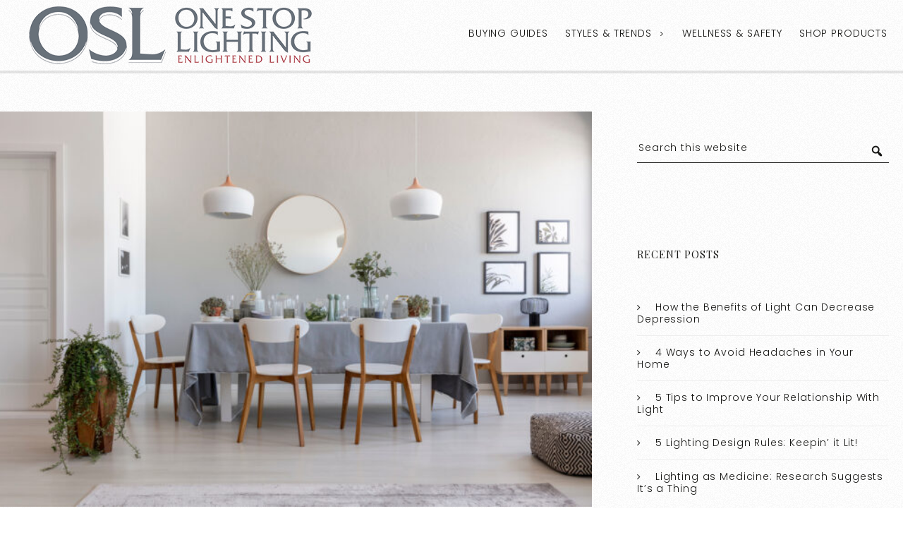

--- FILE ---
content_type: text/html; charset=UTF-8
request_url: http://blog.onestoplighting.net/category/buying-guides/
body_size: 123717
content:
<!DOCTYPE html>
<html lang="en-US">
<head >
<meta charset="UTF-8" />
		<meta name="robots" content="noindex" />
		<meta name="viewport" content="width=device-width, initial-scale=1" />
<title>Buying Guides</title>
<meta name='robots' content='max-image-preview:large' />
	<style>img:is([sizes="auto" i], [sizes^="auto," i]) { contain-intrinsic-size: 3000px 1500px }</style>
	<link rel='dns-prefetch' href='//fonts.googleapis.com' />
<link rel="alternate" type="application/rss+xml" title="One Stop Lighting &raquo; Feed" href="http://blog.onestoplighting.net/feed/" />
<link rel="alternate" type="application/rss+xml" title="One Stop Lighting &raquo; Comments Feed" href="http://blog.onestoplighting.net/comments/feed/" />
<link rel="alternate" type="application/rss+xml" title="One Stop Lighting &raquo; Buying Guides Category Feed" href="http://blog.onestoplighting.net/category/buying-guides/feed/" />
<link rel="canonical" href="http://blog.onestoplighting.net/category/buying-guides/" />
<script type="text/javascript">
/* <![CDATA[ */
window._wpemojiSettings = {"baseUrl":"https:\/\/s.w.org\/images\/core\/emoji\/15.0.3\/72x72\/","ext":".png","svgUrl":"https:\/\/s.w.org\/images\/core\/emoji\/15.0.3\/svg\/","svgExt":".svg","source":{"concatemoji":"http:\/\/blog.onestoplighting.net\/wp-includes\/js\/wp-emoji-release.min.js?ver=6.7.4"}};
/*! This file is auto-generated */
!function(i,n){var o,s,e;function c(e){try{var t={supportTests:e,timestamp:(new Date).valueOf()};sessionStorage.setItem(o,JSON.stringify(t))}catch(e){}}function p(e,t,n){e.clearRect(0,0,e.canvas.width,e.canvas.height),e.fillText(t,0,0);var t=new Uint32Array(e.getImageData(0,0,e.canvas.width,e.canvas.height).data),r=(e.clearRect(0,0,e.canvas.width,e.canvas.height),e.fillText(n,0,0),new Uint32Array(e.getImageData(0,0,e.canvas.width,e.canvas.height).data));return t.every(function(e,t){return e===r[t]})}function u(e,t,n){switch(t){case"flag":return n(e,"\ud83c\udff3\ufe0f\u200d\u26a7\ufe0f","\ud83c\udff3\ufe0f\u200b\u26a7\ufe0f")?!1:!n(e,"\ud83c\uddfa\ud83c\uddf3","\ud83c\uddfa\u200b\ud83c\uddf3")&&!n(e,"\ud83c\udff4\udb40\udc67\udb40\udc62\udb40\udc65\udb40\udc6e\udb40\udc67\udb40\udc7f","\ud83c\udff4\u200b\udb40\udc67\u200b\udb40\udc62\u200b\udb40\udc65\u200b\udb40\udc6e\u200b\udb40\udc67\u200b\udb40\udc7f");case"emoji":return!n(e,"\ud83d\udc26\u200d\u2b1b","\ud83d\udc26\u200b\u2b1b")}return!1}function f(e,t,n){var r="undefined"!=typeof WorkerGlobalScope&&self instanceof WorkerGlobalScope?new OffscreenCanvas(300,150):i.createElement("canvas"),a=r.getContext("2d",{willReadFrequently:!0}),o=(a.textBaseline="top",a.font="600 32px Arial",{});return e.forEach(function(e){o[e]=t(a,e,n)}),o}function t(e){var t=i.createElement("script");t.src=e,t.defer=!0,i.head.appendChild(t)}"undefined"!=typeof Promise&&(o="wpEmojiSettingsSupports",s=["flag","emoji"],n.supports={everything:!0,everythingExceptFlag:!0},e=new Promise(function(e){i.addEventListener("DOMContentLoaded",e,{once:!0})}),new Promise(function(t){var n=function(){try{var e=JSON.parse(sessionStorage.getItem(o));if("object"==typeof e&&"number"==typeof e.timestamp&&(new Date).valueOf()<e.timestamp+604800&&"object"==typeof e.supportTests)return e.supportTests}catch(e){}return null}();if(!n){if("undefined"!=typeof Worker&&"undefined"!=typeof OffscreenCanvas&&"undefined"!=typeof URL&&URL.createObjectURL&&"undefined"!=typeof Blob)try{var e="postMessage("+f.toString()+"("+[JSON.stringify(s),u.toString(),p.toString()].join(",")+"));",r=new Blob([e],{type:"text/javascript"}),a=new Worker(URL.createObjectURL(r),{name:"wpTestEmojiSupports"});return void(a.onmessage=function(e){c(n=e.data),a.terminate(),t(n)})}catch(e){}c(n=f(s,u,p))}t(n)}).then(function(e){for(var t in e)n.supports[t]=e[t],n.supports.everything=n.supports.everything&&n.supports[t],"flag"!==t&&(n.supports.everythingExceptFlag=n.supports.everythingExceptFlag&&n.supports[t]);n.supports.everythingExceptFlag=n.supports.everythingExceptFlag&&!n.supports.flag,n.DOMReady=!1,n.readyCallback=function(){n.DOMReady=!0}}).then(function(){return e}).then(function(){var e;n.supports.everything||(n.readyCallback(),(e=n.source||{}).concatemoji?t(e.concatemoji):e.wpemoji&&e.twemoji&&(t(e.twemoji),t(e.wpemoji)))}))}((window,document),window._wpemojiSettings);
/* ]]> */
</script>
<link rel='stylesheet' id='zp_google_fonts-css' href='//fonts.googleapis.com/css?family=Playfair+Display:400,400i|Poppins:300,400,500' type='text/css' media='all' />
<link rel='stylesheet' id='slush-css' href='http://blog.onestoplighting.net/wp-content/themes/slush-pro/style.css?ver=1.2.0' type='text/css' media='all' />
<style id='wp-emoji-styles-inline-css' type='text/css'>

	img.wp-smiley, img.emoji {
		display: inline !important;
		border: none !important;
		box-shadow: none !important;
		height: 1em !important;
		width: 1em !important;
		margin: 0 0.07em !important;
		vertical-align: -0.1em !important;
		background: none !important;
		padding: 0 !important;
	}
</style>
<link rel='stylesheet' id='wp-block-library-css' href='http://blog.onestoplighting.net/wp-includes/css/dist/block-library/style.min.css?ver=6.7.4' type='text/css' media='all' />
<style id='classic-theme-styles-inline-css' type='text/css'>
/*! This file is auto-generated */
.wp-block-button__link{color:#fff;background-color:#32373c;border-radius:9999px;box-shadow:none;text-decoration:none;padding:calc(.667em + 2px) calc(1.333em + 2px);font-size:1.125em}.wp-block-file__button{background:#32373c;color:#fff;text-decoration:none}
</style>
<style id='global-styles-inline-css' type='text/css'>
:root{--wp--preset--aspect-ratio--square: 1;--wp--preset--aspect-ratio--4-3: 4/3;--wp--preset--aspect-ratio--3-4: 3/4;--wp--preset--aspect-ratio--3-2: 3/2;--wp--preset--aspect-ratio--2-3: 2/3;--wp--preset--aspect-ratio--16-9: 16/9;--wp--preset--aspect-ratio--9-16: 9/16;--wp--preset--color--black: #000000;--wp--preset--color--cyan-bluish-gray: #abb8c3;--wp--preset--color--white: #ffffff;--wp--preset--color--pale-pink: #f78da7;--wp--preset--color--vivid-red: #cf2e2e;--wp--preset--color--luminous-vivid-orange: #ff6900;--wp--preset--color--luminous-vivid-amber: #fcb900;--wp--preset--color--light-green-cyan: #7bdcb5;--wp--preset--color--vivid-green-cyan: #00d084;--wp--preset--color--pale-cyan-blue: #8ed1fc;--wp--preset--color--vivid-cyan-blue: #0693e3;--wp--preset--color--vivid-purple: #9b51e0;--wp--preset--gradient--vivid-cyan-blue-to-vivid-purple: linear-gradient(135deg,rgba(6,147,227,1) 0%,rgb(155,81,224) 100%);--wp--preset--gradient--light-green-cyan-to-vivid-green-cyan: linear-gradient(135deg,rgb(122,220,180) 0%,rgb(0,208,130) 100%);--wp--preset--gradient--luminous-vivid-amber-to-luminous-vivid-orange: linear-gradient(135deg,rgba(252,185,0,1) 0%,rgba(255,105,0,1) 100%);--wp--preset--gradient--luminous-vivid-orange-to-vivid-red: linear-gradient(135deg,rgba(255,105,0,1) 0%,rgb(207,46,46) 100%);--wp--preset--gradient--very-light-gray-to-cyan-bluish-gray: linear-gradient(135deg,rgb(238,238,238) 0%,rgb(169,184,195) 100%);--wp--preset--gradient--cool-to-warm-spectrum: linear-gradient(135deg,rgb(74,234,220) 0%,rgb(151,120,209) 20%,rgb(207,42,186) 40%,rgb(238,44,130) 60%,rgb(251,105,98) 80%,rgb(254,248,76) 100%);--wp--preset--gradient--blush-light-purple: linear-gradient(135deg,rgb(255,206,236) 0%,rgb(152,150,240) 100%);--wp--preset--gradient--blush-bordeaux: linear-gradient(135deg,rgb(254,205,165) 0%,rgb(254,45,45) 50%,rgb(107,0,62) 100%);--wp--preset--gradient--luminous-dusk: linear-gradient(135deg,rgb(255,203,112) 0%,rgb(199,81,192) 50%,rgb(65,88,208) 100%);--wp--preset--gradient--pale-ocean: linear-gradient(135deg,rgb(255,245,203) 0%,rgb(182,227,212) 50%,rgb(51,167,181) 100%);--wp--preset--gradient--electric-grass: linear-gradient(135deg,rgb(202,248,128) 0%,rgb(113,206,126) 100%);--wp--preset--gradient--midnight: linear-gradient(135deg,rgb(2,3,129) 0%,rgb(40,116,252) 100%);--wp--preset--font-size--small: 13px;--wp--preset--font-size--medium: 20px;--wp--preset--font-size--large: 36px;--wp--preset--font-size--x-large: 42px;--wp--preset--spacing--20: 0.44rem;--wp--preset--spacing--30: 0.67rem;--wp--preset--spacing--40: 1rem;--wp--preset--spacing--50: 1.5rem;--wp--preset--spacing--60: 2.25rem;--wp--preset--spacing--70: 3.38rem;--wp--preset--spacing--80: 5.06rem;--wp--preset--shadow--natural: 6px 6px 9px rgba(0, 0, 0, 0.2);--wp--preset--shadow--deep: 12px 12px 50px rgba(0, 0, 0, 0.4);--wp--preset--shadow--sharp: 6px 6px 0px rgba(0, 0, 0, 0.2);--wp--preset--shadow--outlined: 6px 6px 0px -3px rgba(255, 255, 255, 1), 6px 6px rgba(0, 0, 0, 1);--wp--preset--shadow--crisp: 6px 6px 0px rgba(0, 0, 0, 1);}:where(.is-layout-flex){gap: 0.5em;}:where(.is-layout-grid){gap: 0.5em;}body .is-layout-flex{display: flex;}.is-layout-flex{flex-wrap: wrap;align-items: center;}.is-layout-flex > :is(*, div){margin: 0;}body .is-layout-grid{display: grid;}.is-layout-grid > :is(*, div){margin: 0;}:where(.wp-block-columns.is-layout-flex){gap: 2em;}:where(.wp-block-columns.is-layout-grid){gap: 2em;}:where(.wp-block-post-template.is-layout-flex){gap: 1.25em;}:where(.wp-block-post-template.is-layout-grid){gap: 1.25em;}.has-black-color{color: var(--wp--preset--color--black) !important;}.has-cyan-bluish-gray-color{color: var(--wp--preset--color--cyan-bluish-gray) !important;}.has-white-color{color: var(--wp--preset--color--white) !important;}.has-pale-pink-color{color: var(--wp--preset--color--pale-pink) !important;}.has-vivid-red-color{color: var(--wp--preset--color--vivid-red) !important;}.has-luminous-vivid-orange-color{color: var(--wp--preset--color--luminous-vivid-orange) !important;}.has-luminous-vivid-amber-color{color: var(--wp--preset--color--luminous-vivid-amber) !important;}.has-light-green-cyan-color{color: var(--wp--preset--color--light-green-cyan) !important;}.has-vivid-green-cyan-color{color: var(--wp--preset--color--vivid-green-cyan) !important;}.has-pale-cyan-blue-color{color: var(--wp--preset--color--pale-cyan-blue) !important;}.has-vivid-cyan-blue-color{color: var(--wp--preset--color--vivid-cyan-blue) !important;}.has-vivid-purple-color{color: var(--wp--preset--color--vivid-purple) !important;}.has-black-background-color{background-color: var(--wp--preset--color--black) !important;}.has-cyan-bluish-gray-background-color{background-color: var(--wp--preset--color--cyan-bluish-gray) !important;}.has-white-background-color{background-color: var(--wp--preset--color--white) !important;}.has-pale-pink-background-color{background-color: var(--wp--preset--color--pale-pink) !important;}.has-vivid-red-background-color{background-color: var(--wp--preset--color--vivid-red) !important;}.has-luminous-vivid-orange-background-color{background-color: var(--wp--preset--color--luminous-vivid-orange) !important;}.has-luminous-vivid-amber-background-color{background-color: var(--wp--preset--color--luminous-vivid-amber) !important;}.has-light-green-cyan-background-color{background-color: var(--wp--preset--color--light-green-cyan) !important;}.has-vivid-green-cyan-background-color{background-color: var(--wp--preset--color--vivid-green-cyan) !important;}.has-pale-cyan-blue-background-color{background-color: var(--wp--preset--color--pale-cyan-blue) !important;}.has-vivid-cyan-blue-background-color{background-color: var(--wp--preset--color--vivid-cyan-blue) !important;}.has-vivid-purple-background-color{background-color: var(--wp--preset--color--vivid-purple) !important;}.has-black-border-color{border-color: var(--wp--preset--color--black) !important;}.has-cyan-bluish-gray-border-color{border-color: var(--wp--preset--color--cyan-bluish-gray) !important;}.has-white-border-color{border-color: var(--wp--preset--color--white) !important;}.has-pale-pink-border-color{border-color: var(--wp--preset--color--pale-pink) !important;}.has-vivid-red-border-color{border-color: var(--wp--preset--color--vivid-red) !important;}.has-luminous-vivid-orange-border-color{border-color: var(--wp--preset--color--luminous-vivid-orange) !important;}.has-luminous-vivid-amber-border-color{border-color: var(--wp--preset--color--luminous-vivid-amber) !important;}.has-light-green-cyan-border-color{border-color: var(--wp--preset--color--light-green-cyan) !important;}.has-vivid-green-cyan-border-color{border-color: var(--wp--preset--color--vivid-green-cyan) !important;}.has-pale-cyan-blue-border-color{border-color: var(--wp--preset--color--pale-cyan-blue) !important;}.has-vivid-cyan-blue-border-color{border-color: var(--wp--preset--color--vivid-cyan-blue) !important;}.has-vivid-purple-border-color{border-color: var(--wp--preset--color--vivid-purple) !important;}.has-vivid-cyan-blue-to-vivid-purple-gradient-background{background: var(--wp--preset--gradient--vivid-cyan-blue-to-vivid-purple) !important;}.has-light-green-cyan-to-vivid-green-cyan-gradient-background{background: var(--wp--preset--gradient--light-green-cyan-to-vivid-green-cyan) !important;}.has-luminous-vivid-amber-to-luminous-vivid-orange-gradient-background{background: var(--wp--preset--gradient--luminous-vivid-amber-to-luminous-vivid-orange) !important;}.has-luminous-vivid-orange-to-vivid-red-gradient-background{background: var(--wp--preset--gradient--luminous-vivid-orange-to-vivid-red) !important;}.has-very-light-gray-to-cyan-bluish-gray-gradient-background{background: var(--wp--preset--gradient--very-light-gray-to-cyan-bluish-gray) !important;}.has-cool-to-warm-spectrum-gradient-background{background: var(--wp--preset--gradient--cool-to-warm-spectrum) !important;}.has-blush-light-purple-gradient-background{background: var(--wp--preset--gradient--blush-light-purple) !important;}.has-blush-bordeaux-gradient-background{background: var(--wp--preset--gradient--blush-bordeaux) !important;}.has-luminous-dusk-gradient-background{background: var(--wp--preset--gradient--luminous-dusk) !important;}.has-pale-ocean-gradient-background{background: var(--wp--preset--gradient--pale-ocean) !important;}.has-electric-grass-gradient-background{background: var(--wp--preset--gradient--electric-grass) !important;}.has-midnight-gradient-background{background: var(--wp--preset--gradient--midnight) !important;}.has-small-font-size{font-size: var(--wp--preset--font-size--small) !important;}.has-medium-font-size{font-size: var(--wp--preset--font-size--medium) !important;}.has-large-font-size{font-size: var(--wp--preset--font-size--large) !important;}.has-x-large-font-size{font-size: var(--wp--preset--font-size--x-large) !important;}
:where(.wp-block-post-template.is-layout-flex){gap: 1.25em;}:where(.wp-block-post-template.is-layout-grid){gap: 1.25em;}
:where(.wp-block-columns.is-layout-flex){gap: 2em;}:where(.wp-block-columns.is-layout-grid){gap: 2em;}
:root :where(.wp-block-pullquote){font-size: 1.5em;line-height: 1.6;}
</style>
<link rel='stylesheet' id='rpt_front_style-css' href='http://blog.onestoplighting.net/wp-content/plugins/related-posts-thumbnails/assets/css/front.css?ver=1.9.0' type='text/css' media='all' />
<link rel='stylesheet' id='bootstrap_css-css' href='http://blog.onestoplighting.net/wp-content/themes/slush-pro/css/bootstrap.min.css?ver=6.7.4' type='text/css' media='all' />
<link rel='stylesheet' id='fontawesome_css-css' href='http://blog.onestoplighting.net/wp-content/themes/slush-pro/css/font-awesome.min.css?ver=6.7.4' type='text/css' media='all' />
<link rel='stylesheet' id='magnific_popup-css' href='http://blog.onestoplighting.net/wp-content/themes/slush-pro/css/magnific-popup.min.css?ver=6.7.4' type='text/css' media='all' />
<link rel='stylesheet' id='app_css-css' href='http://blog.onestoplighting.net/wp-content/themes/slush-pro/css/app.min.css?ver=6.7.4' type='text/css' media='all' />
<link rel='stylesheet' id='dashicons-css' href='http://blog.onestoplighting.net/wp-includes/css/dashicons.min.css?ver=6.7.4' type='text/css' media='all' />
<link rel='stylesheet' id='mobile-css' href='http://blog.onestoplighting.net/wp-content/themes/slush-pro/css/mobile.css?ver=6.7.4' type='text/css' media='all' />
<link rel='stylesheet' id='custom-css' href='http://blog.onestoplighting.net/wp-content/themes/slush-pro/custom.css?ver=6.7.4' type='text/css' media='all' />
<script type="text/javascript" src="http://blog.onestoplighting.net/wp-includes/js/jquery/jquery.min.js?ver=3.7.1" id="jquery-core-js"></script>
<script type="text/javascript" src="http://blog.onestoplighting.net/wp-includes/js/jquery/jquery-migrate.min.js?ver=3.4.1" id="jquery-migrate-js"></script>
<script type="text/javascript" src="http://blog.onestoplighting.net/wp-content/themes/slush-pro/js/jquery.jplayer.min.js?ver=2.5.0" id="jquery_jplayer-js"></script>
<link rel="https://api.w.org/" href="http://blog.onestoplighting.net/wp-json/" /><link rel="alternate" title="JSON" type="application/json" href="http://blog.onestoplighting.net/wp-json/wp/v2/categories/67" /><link rel="EditURI" type="application/rsd+xml" title="RSD" href="http://blog.onestoplighting.net/xmlrpc.php?rsd" />
        <style>
            #related_posts_thumbnails li {
                border-right: 1px solid#dddddd;
                background-color: #ffffff            }

            #related_posts_thumbnails li:hover {
                background-color: #eeeeee;
            }

            .relpost_content {
                font-size: 18px;
                color: #333333;
            }

            .relpost-block-single {
                background-color: #ffffff;
                border-right: 1px solid#dddddd;
                border-left: 1px solid#dddddd;
                margin-right: -1px;
            }

            .relpost-block-single:hover {
                background-color: #eeeeee;
            }
        </style>

        <link rel="pingback" href="http://blog.onestoplighting.net/xmlrpc.php" />
<style type="text/css" id="custom-background-css">
body.custom-background { background-image: url("http://blog.onestoplighting.net/wp-content/themes/slush-pro/images/noise-bg.png"); background-position: left top; background-size: auto; background-repeat: repeat; background-attachment: scroll; }
</style>
	<link rel="icon" href="http://blog.onestoplighting.net/wp-content/uploads/2023/09/one-stop-logo-320x100.png" sizes="32x32" />
<link rel="icon" href="http://blog.onestoplighting.net/wp-content/uploads/2023/09/one-stop-logo-320x100.png" sizes="192x192" />
<link rel="apple-touch-icon" href="http://blog.onestoplighting.net/wp-content/uploads/2023/09/one-stop-logo-320x100.png" />
<meta name="msapplication-TileImage" content="http://blog.onestoplighting.net/wp-content/uploads/2023/09/one-stop-logo-320x100.png" />
</head>
<body class="archive category category-buying-guides category-67 custom-background wp-custom-logo header-full-width content-sidebar genesis-breadcrumbs-hidden genesis-footer-widgets-hidden" itemscope itemtype="https://schema.org/WebPage"><div class="site-container"><header class="site-header navbar navbar-default fixed_header " id="header" itemscope itemtype="https://schema.org/WPHeader"><div class="container"><div class="title-area"><a href="http://blog.onestoplighting.net/" class="custom-logo-link" rel="home"><img width="420" height="100" src="http://blog.onestoplighting.net/wp-content/uploads/2023/09/one-stop-logo.png" class="custom-logo" alt="One Stop Lighting" decoding="async" srcset="http://blog.onestoplighting.net/wp-content/uploads/2023/09/one-stop-logo.png 420w, http://blog.onestoplighting.net/wp-content/uploads/2023/09/one-stop-logo-300x71.png 300w" sizes="(max-width: 420px) 100vw, 420px" /></a></div><nav class="nav-primary" aria-label="Main" itemscope itemtype="https://schema.org/SiteNavigationElement"><div class="mobile_menu navbar-default" role="navigation"><button type="button" class="navbar-toggle" ><span class="icon-bar icon-first"></span><span class="icon-bar icon-second"></span><span class="icon-bar icon-third"></span></button><span class="mobile_menu_label">MENU</span></div><ul id="menu-primary-menu-1" class="menu genesis-nav-menu menu-primary nav navbar-nav"><li id="menu-item-26" class="menu-item menu-item-type-taxonomy menu-item-object-category current-menu-item dropdown"><a class=""  href="http://blog.onestoplighting.net/category/buying-guides/"   >Buying Guides</a></li>
<li id="menu-item-25" class="menu-item menu-item-type-taxonomy menu-item-object-category menu-item-has-children dropdown"><a class=""  href="http://blog.onestoplighting.net/category/styles-trends/"   >Styles &#038; Trends</a>
<ul class="sub-menu">
<li id="menu-item-27" class="menu-item menu-item-type-taxonomy menu-item-object-category dropdown"><a class=""  href="http://blog.onestoplighting.net/category/styles-trends/bathroom-lights/"   >Bathroom Lights</a></li>
<li id="menu-item-28" class="menu-item menu-item-type-taxonomy menu-item-object-category dropdown"><a class=""  href="http://blog.onestoplighting.net/category/styles-trends/ceiling-fans/"   >Ceiling Fans</a></li>
<li id="menu-item-29" class="menu-item menu-item-type-taxonomy menu-item-object-category dropdown"><a class=""  href="http://blog.onestoplighting.net/category/styles-trends/ceiling-lights/"   >Ceiling Lights</a></li>
<li id="menu-item-30" class="menu-item menu-item-type-taxonomy menu-item-object-category dropdown"><a class=""  href="http://blog.onestoplighting.net/category/styles-trends/lamps/"   >Lamps</a></li>
<li id="menu-item-31" class="menu-item menu-item-type-taxonomy menu-item-object-category dropdown"><a class=""  href="http://blog.onestoplighting.net/category/styles-trends/led-lights/"   >LED Lights</a></li>
<li id="menu-item-32" class="menu-item menu-item-type-taxonomy menu-item-object-category dropdown"><a class=""  href="http://blog.onestoplighting.net/category/styles-trends/outdoor-lights/"   >Outdoor Lights</a></li>
<li id="menu-item-33" class="menu-item menu-item-type-taxonomy menu-item-object-category dropdown"><a class=""  href="http://blog.onestoplighting.net/category/styles-trends/smart-lights/"   >Smart Lights</a></li>
<li id="menu-item-34" class="menu-item menu-item-type-taxonomy menu-item-object-category dropdown"><a class=""  href="http://blog.onestoplighting.net/category/styles-trends/wall-lights/"   >Wall Lights</a></li>
</ul>
</li>
<li id="menu-item-24" class="menu-item menu-item-type-taxonomy menu-item-object-category dropdown"><a class=""  href="http://blog.onestoplighting.net/category/wellness-safety/"   >Wellness &#038; Safety</a></li>
<li id="menu-item-36" class="menu-item menu-item-type-custom menu-item-object-custom dropdown"><a class=""  href="https://www.google.com"   >Shop Products</a></li>
</ul></nav></div></header><div class="site-inner"><div class="content-sidebar-wrap"><div class="container"><div class="row"><main class="content" id="content_scrolling"><article class="post-2510 post type-post status-publish format-standard has-post-thumbnail category-78 category-bulbs category-buying-guides category-ceiling-lights category-lamps category-light-bulbs category-mirrors category-styles-and-trends category-wellness-safety entry" aria-label="Upgrading Your Lighting on a Budget" itemscope itemtype="https://schema.org/CreativeWork"><div class="media_container"><a href = "http://blog.onestoplighting.net/upgrading-your-lighting-on-a-budget/" rel = "bookmark"><img class = "post-image" src = "http://blog.onestoplighting.net/wp-content/uploads/2023/03/shutterstock_1192408360-e1677694170288.jpg" alt="" /></a></div><div class="content_container"><header class="entry-header"><h2 class="entry-title" itemprop="headline"><a class="entry-title-link" rel="bookmark" href="http://blog.onestoplighting.net/upgrading-your-lighting-on-a-budget/">Upgrading Your Lighting on a Budget</a></h2>
</header><div class="entry-content" itemprop="text"><p><em><span style="font-weight: 400;">All the Tips, Tricks, and Secrets You Need to Make Your House Shine on a Dime</span></em></p>
<p><span style="font-weight: 400;">If it’s been a while since you redecorated, your current home decor probably isn’t speaking to you anymore. When you’re short on time, updating the lighting is one of the fastest ways to make your home look, well, </span><i><span style="font-weight: 400;">brighter.</span></i><span style="font-weight: 400;"> But, when you’re on a budget, replacing everything in the house just isn’t the right call. The good news is &#8211; you don’t have to! Here’s a few easy, creative, and budget-friendly ways to make your home feel bigger and brighter… without breaking the bank.</span></p>
<h1><span style="font-weight: 400;">1. Swap Your Light Bulbs</span></h1>
<p><img decoding="async" class="aligncenter size-full wp-image-649" src="http://blog.onestoplighting.net/wp-content/uploads/2023/03/shutterstock_1054450109-e1677694247447.jpg" alt="" width="650" height="447" /></p>
<p><span style="font-weight: 400;">Many people blame an old fixture for their lighting woes, when really it’s the bulbs to blame. Try swapping out your old bulbs with a fresh set of brighter LED bulbs!</span></p>
<p><span style="font-weight: 400;">While </span><a href="https://www.energy.gov/energysaver/led-lighting"><span style="font-weight: 400;">LED lights</span></a><span style="font-weight: 400;"> may cost more upfront, they use at least </span><b>75% less energy</b><span style="font-weight: 400;"> &#8211; which means they can give off more light </span><i><span style="font-weight: 400;">and </span></i><span style="font-weight: 400;">use less power. They also last up to 25 times longer than traditional light bulbs, so they’ll last for years before they need to be replaced. </span></p>
<h1><span style="font-weight: 400;">2. Do it Yourself</span></h1>
<p><img loading="lazy" decoding="async" class="aligncenter size-full wp-image-656" src="http://blog.onestoplighting.net/wp-content/uploads/2023/03/shutterstock_2135188205-e1677694271619.jpg" alt="" width="650" height="434" /></p>
<p><span style="font-weight: 400;">The cost of lighting installation can eat away at your budget quickly, but it can reduced </span><i><span style="font-weight: 400;">if</span></i><span style="font-weight: 400;"> you’re willing to </span><b>do a little research and put in some work</b><span style="font-weight: 400;">. Installing lighting yourself can give you some extra cash to get lights you </span><i><span style="font-weight: 400;">love</span></i><span style="font-weight: 400;">.</span></p>
<p><span style="font-weight: 400;">Before tearing out any fixtures, educate yourself on the proper safety precautions! If you’re unsure about doing it yourself, don’t forget to budget for the professional help you’ll want!</span></p>
<h1><span style="font-weight: 400;">3. New Shades, New Me</span></h1>
<p><img loading="lazy" decoding="async" class="aligncenter size-full wp-image-652" src="http://blog.onestoplighting.net/wp-content/uploads/2023/03/shutterstock_1219509898-e1677694296905.jpg" alt="" width="650" height="434" /></p>
<p><span style="font-weight: 400;">If your light fixture comes with shades &#8211; whether they’re glass, fabric, or metal &#8211; you might be in luck! Did you know you can </span><b>replace the shades or globes</b><span style="font-weight: 400;"> on most fixtures that have them? A new set of shades is WAY cheaper than buying an entirely new light fixture, and it will make just about any fixture feel brand new again! With a like-new fixture, your space will match your style, leaving you (and your wallet) feeling happier.</span></p>
<h1><span style="font-weight: 400;">4. Refinish Your Fixture</span></h1>
<p><img loading="lazy" decoding="async" class="aligncenter size-full wp-image-650" src="http://blog.onestoplighting.net/wp-content/uploads/2023/03/shutterstock_1152600065-e1677694321432.jpg" alt="" width="650" height="434" /></p>
<p><span style="font-weight: 400;">Another alternative solution to buying a new light is</span><b> changing the finish of your existing fixture</b><span style="font-weight: 400;">. With a little rub n’ buff and a handy </span><a href="https://www.youtube.com/watch?v=hxitWwg0VoI&amp;ab_channel=ThriftDiving"><span style="font-weight: 400;">youtube tutorial</span></a><span style="font-weight: 400;">, your light will look totally different! This may need some touching up down the road, but when you need a quick fix to get you by until you can invest in a higher-quality fixture, a little DIY magic can help stretch your money. A little finish can take your fixture from outdated to updated while keeping your budget happy. </span></p>
<h1><span style="font-weight: 400;">5. Mirror, Mirror</span></h1>
<p><img loading="lazy" decoding="async" class="aligncenter size-full wp-image-655" src="http://blog.onestoplighting.net/wp-content/uploads/2023/03/shutterstock_2065274396-e1677694344378.jpg" alt="" width="650" height="441" /></p>
<p><span style="font-weight: 400;">In our opinion, quality lighting makes the biggest difference in a home, but adding mirrors can also increase light&#8211;if they’re well-placed. </span><b>Hanging a mirror near a light or window can help reflect light</b><span style="font-weight: 400;">, making the space look brighter and bigger. That reflected light can go a long way in lighting up a dim room!</span></p>
<h1><span style="font-weight: 400;">6. Focal Point Focus</span></h1>
<p><img loading="lazy" decoding="async" class="aligncenter size-full wp-image-653" src="http://blog.onestoplighting.net/wp-content/uploads/2023/03/shutterstock_1410630329-e1677694366592.jpg" alt="" width="650" height="434" /></p>
<p><span style="font-weight: 400;">Another way to make your space look upscale is picking a more expensive light to be a focal point, while adding other less spendy lights to light up the room. The eye will be drawn to the focal point and won’t notice anything else! To start, install a chandelier to draw attention away from any existing recessed lights. Throw in a floor lamp where you need some extra lighting and&#8211;</span><i><span style="font-weight: 400;">voilà</span></i><span style="font-weight: 400;">! Your eye will be drawn to the chandelier, but the room will still be beautifully lit.</span></p>
<h1><span style="font-weight: 400;">7. Add Lamps, Lamps, and more Lamps!</span></h1>
<p><img loading="lazy" decoding="async" class="aligncenter size-full wp-image-654" src="http://blog.onestoplighting.net/wp-content/uploads/2023/03/shutterstock_1958358733-e1677694390822.jpg" alt="" width="650" height="434" /></p>
<p><span style="font-weight: 400;">When in doubt, add a lamp! They’re cheaper, require little to no installation, and are a great design piece. Tabletop lamps make great decor for your tablescape and can light up a workspace. Floor lamps create a homey conversation area in a living room. Lamps are a </span><i><span style="font-weight: 400;">super </span></i><span style="font-weight: 400;">versatile, budget-friendly option to give just the touch of light you need.</span></p>
<p><span style="font-weight: 400;">&#8212;</span></p>
<p><span style="font-weight: 400;">We know that when you’re on a budget, every penny you spend matters! To be sure you’re spending all of them wisely, </span><a href="https://info.blog.onestoplighting.com/"><span style="font-weight: 400;">give us a call</span></a><span style="font-weight: 400;">! We’ll match you with the best lighting solution for your budget </span><i><span style="font-weight: 400;">and </span></i><span style="font-weight: 400;">save you money so that you can get lights you </span><i><span style="font-weight: 400;">love</span></i><span style="font-weight: 400;">.</span></p>
</div><footer class="entry-footer"><p class="entry-meta"><span class="entry-footer-left"></span><span class="entry-footer-right"></span></p></footer></div></article><article class="post-2563 post type-post status-publish format-standard has-post-thumbnail category-78 category-bulbs category-buying-guides category-informational category-light-bulbs entry" aria-label="How Many Light Bulbs Do You Need? Understanding Lumens" itemscope itemtype="https://schema.org/CreativeWork"><div class="media_container"><a href = "http://blog.onestoplighting.net/how-many-light-bulbs-do-you-need-understanding-lumens/" rel = "bookmark"><img class = "post-image" src = "http://blog.onestoplighting.net/wp-content/uploads/2023/03/shutterstock_517898209-e1677703738184.jpg" alt="" /></a></div><div class="content_container"><header class="entry-header"><h2 class="entry-title" itemprop="headline"><a class="entry-title-link" rel="bookmark" href="http://blog.onestoplighting.net/how-many-light-bulbs-do-you-need-understanding-lumens/">How Many Light Bulbs Do You Need? Understanding Lumens</a></h2>
</header><div class="entry-content" itemprop="text"><p><span style="font-weight: 400;">Are you updating your light bulbs, but not sure how bright you need them? Or how many bulbs your room needs?</span></p>
<p><span style="font-weight: 400;">You’re not alone in the confusion. It can be difficult reading the package in the hardware store and understanding what the bulb will do for your home. </span></p>
<p><span style="font-weight: 400;">This post will briefly touch on how lumens work and then guide you on how to make sure you have the right light for each room in your house.</span></p>
<h1><span style="font-weight: 400;">What Are Lumens?</span></h1>
<p><span style="font-weight: 400;">With major innovations in lighting over the past twenty years, bulbs have become much more efficient. That’s great news for your electric bill and the environment! But a side effect is that watts are no longer a good measurement for brightness. </span></p>
<p><img loading="lazy" decoding="async" class="aligncenter wp-image-709 size-full" src="http://blog.onestoplighting.net/wp-content/uploads/2023/03/Shutterstock_188741972-scaled-e1677703770264.jpg" alt="" width="650" height="650" /></p>
<p><span style="font-weight: 400;">Watts measure the amount of energy used by the bulb. When all bulbs were incandescent, this also indicated brightness– the higher the watts, the more energy used, the brighter the bulb. </span></p>
<p><span style="font-weight: 400;">But with more efficient bulbs, like halogens and LEDs, much less power is used while still producing bright light. So a 40 watt incandescent light gives off the same light as an 8 watt LED! </span></p>
<p><span style="font-weight: 400;">So how will shoppers know that an 8 watt LED will replace their 40 watt incandescent? Instead of measuring power use, lumens measure brightness. Now no matter the energy efficiency, you can compare bulbs apples to apples. </span></p>
<h1><span style="font-weight: 400;">How Many Lumens Do I Need?</span></h1>
<p><img loading="lazy" decoding="async" class="aligncenter size-full wp-image-705" src="http://blog.onestoplighting.net/wp-content/uploads/2023/03/shutterstock_730403212-e1677703815345.jpg" alt="" width="650" height="434" /></p>
<p><span style="font-weight: 400;">So how many lumens do you need for your space? To calculate the right </span><b>lumen range</b><span style="font-weight: 400;">, you need to know the </span><b>square feet </b><span style="font-weight: 400;">of the space and the proper </span><b>foot candles</b><span style="font-weight: 400;"> for the area. </span></p>
<p><span style="font-weight: 400;">The </span><b>square footage</b><span style="font-weight: 400;"> of your room will help you know how much light you need– the bigger the space, the more light you need. To find out your square footage, simply measure the length and width of the room, then multiply those two numbers. </span></p>
<p><span style="font-weight: 400;">For example, if your room is 10 feet by 12 feet, your room is 120 square feet (10&#215;12=120). </span></p>
<p><b>“Foot candle”</b><span style="font-weight: 400;"> is a less familiar term, but it means the brightness of a light source from one foot away. The target foot candle range will depend on the activity of the room. For workspaces like kitchens and offices you’ll want more light (more foot candles), and for bedrooms and dining rooms you’ll want less light (fewer foot candles). </span></p>
<p><img loading="lazy" decoding="async" class="aligncenter size-full wp-image-708" src="http://blog.onestoplighting.net/wp-content/uploads/2023/03/Picture1.jpg" alt="" width="468" height="350" /></p>
<p><span style="font-weight: 400;">Once you have the square feet of your room and the target foot candles, then you can determine how many lumens you need. Simply multiply your square feet by the desired foot candles!</span></p>
<p><span style="font-weight: 400;">Let’s say that your bedroom is 120 square feet. Multiply 120 by 10 for the low end and by 20 for the high end of the target zone. </span></p>
<p><span style="font-weight: 400;">120 x 10 = 1200</span></p>
<p><span style="font-weight: 400;">120 X 20 = 2400</span></p>
<p><span style="font-weight: 400;">Now you know that you need between 1200 and 2400 lumens for your bedroom!</span></p>
<h1><span style="font-weight: 400;">Simple Cheat Sheet</span></h1>
<p><span style="font-weight: 400;">If you don’t want to worry about foot candles, here’s a chart with a general estimate of how many lumens you need per square foot per area of your home. Remember, these calculations help determine the total light a room needs. But you’ll often concentrate light above tables, countertops, or a desk.</span></p>
<p><img loading="lazy" decoding="async" class="aligncenter size-full wp-image-707" src="http://blog.onestoplighting.net/wp-content/uploads/2023/03/Picture2.jpg" alt="" width="468" height="351" /></p>
<p><span style="font-weight: 400;">So if your living room is 15 feet by 20 feet, your total square footage is 300 (15 x 20 = 300). Then multiply that by the recommended 10 lumens to get a minimum of 3,000 lumens for your living room (300 x 10= 3,000). </span></p>
<h1><span style="font-weight: 400;">How Many Bulbs Do I Need?</span></h1>
<p><img loading="lazy" decoding="async" class="aligncenter size-full wp-image-706" src="http://blog.onestoplighting.net/wp-content/uploads/2023/03/shutterstock_1931861867-e1677703907790.jpg" alt="" width="650" height="434" /></p>
<p><span style="font-weight: 400;">It may seem overwhelming to need a few thousand lumens for your room. Don’t worry– you will still use relatively few bulbs to get all the light you need. For reference, an 8 w LED bulb will give off about 450 lumens of light. </span></p>
<p><span style="font-weight: 400;">With just a few bulbs, you’ll have all your lighting covered. Put three in the ceiling fan, add a lamp with one bulb, and you’re done!</span></p>
<h1><span style="font-weight: 400;">Need Help?</span></h1>
<p><span style="font-weight: 400;">Proper lighting is essential to a fully functioning home– but it can be challenging to nail balanced brightness, great fixtures, and a budget! Contact the experts at </span><a href="https://info.blog.onestoplighting.com/"><span style="font-weight: 400;">One Stop Lighting</span></a><span style="font-weight: 400;"> for advice on your projec</span></p>
</div><footer class="entry-footer"><p class="entry-meta"><span class="entry-footer-left"></span><span class="entry-footer-right"></span></p></footer></div></article><article class="post-2500 post type-post status-publish format-standard has-post-thumbnail category-78 category-buying-guides category-ceiling-lights category-styles-and-trends category-wellness-safety entry" aria-label="How to Safely Replace A Ceiling Light" itemscope itemtype="https://schema.org/CreativeWork"><div class="media_container"><a href = "http://blog.onestoplighting.net/how-to-safely-replace-a-ceiling-light/" rel = "bookmark"><img class = "post-image" src = "http://blog.onestoplighting.net/wp-content/uploads/2023/03/shutterstock_252316621-e1677692807363.jpg" alt="" /></a></div><div class="content_container"><header class="entry-header"><h2 class="entry-title" itemprop="headline"><a class="entry-title-link" rel="bookmark" href="http://blog.onestoplighting.net/how-to-safely-replace-a-ceiling-light/">How to Safely Replace A Ceiling Light</a></h2>
</header><div class="entry-content" itemprop="text"><p><span style="font-weight: 400;">Ceiling lights are a must-have feature in any room. Whether you don’t like the previous homeowner’s taste or you’re just ready for an update, ceiling lights can revitalize your home space. It may be even easier than you think&#8211;just follow these steps to safely switch out those old light fixtures for a new look.</span></p>
<h1><span style="font-weight: 400;">What you’ll need:</span></h1>
<ul>
<li><span style="font-weight: 400;">Screwdriver</span></li>
<li><span style="font-weight: 400;">Step ladder</span></li>
<li><span style="font-weight: 400;">Voltage detector </span></li>
</ul>
<h1><span style="font-weight: 400;">You may also need:</span></h1>
<ul>
<li><span style="font-weight: 400;">Wire cutters</span></li>
<li><span style="font-weight: 400;">Wire strippers</span></li>
<li><span style="font-weight: 400;">Pliers</span></li>
<li><span style="font-weight: 400;">Painter’s tape</span></li>
<li><span style="font-weight: 400;">An extra set of hands </span></li>
</ul>
<h1><span style="font-weight: 400;">Part 1: Remove Old Fixture</span></h1>
<h2><span style="font-weight: 400;">Step 1: Turn off power</span></h2>
<p><span style="font-weight: 400;">Shutting off the electricity is important to your safety. Locate the switchboard for the room you are working in and flip the switch. If you’re not sure where the switchboard is, check the basement or garage. It might also be in the front of the house or near the entrance.</span></p>
<p><span style="font-weight: 400;">Once you’ve flipped the switch for the room with the ceiling light, go back into the room and flip the switch a few times to make sure the power is off. Then, leave the light switch in the off position. Make sure you lock the circuit box or leave a note indicating that you are working. </span></p>
<h2><span style="font-weight: 400;">Step 2: Remove cover and bulbs</span></h2>
<p><span style="font-weight: 400;">Use a stable step ladder to reach your ceiling light. Hold the cover, or the visible, outside piece of the light fixture, in place with one hand. Loosen the screws with a screwdriver in the other. (For heavy or large fixtures, it’s best to have someone else hold on while you work on the screws.</span></p>
<p><span style="font-weight: 400;">Once the cover is removed, unscrew the light bulbs and set them aside.</span></p>
<h2><span style="font-weight: 400;">Step 3: Lower the fixture base</span></h2>
<p><img loading="lazy" decoding="async" class="aligncenter size-full wp-image-641" src="http://blog.onestoplighting.net/wp-content/uploads/2023/03/shutterstock_81433759-e1677692861515.jpg" alt="" width="434" height="650" /></p>
<p><span style="font-weight: 400;">With the cover removed, you will be able to see the base&#8211;the part of the light fixture that attaches directly to the ceiling. Typically, the base will have tabs or nuts and screws securing it. Loosen the nuts or screws, then lower the base to access the wiring (In the rare case you’re unable to find the screws, search for the installation manual online. You can also take a picture of your base and bring it into our </span><a href="http://www.blog.onestoplighting.com"><span style="font-weight: 400;">showroom </span></a><span style="font-weight: 400;">&#8211; we’ll take a look and help you figure it out!)</span></p>
<p><span style="font-weight: 400;">Until you have disconnected the wiring, you will want to lower the base but not remove it completely—an easy way to do this is by securing it with painter’s tape or having someone else hold it in place.</span></p>
<h2><span style="font-weight: 400;">Step 4: Disconnect the wires</span></h2>
<p><span style="font-weight: 400;">Once you have uncovered the space behind the old light fixture, there should be a junction box where wires are connected and stored. Start by removing the caps or tape covering the wire connections. The caps will come off when twisted counterclockwise.</span></p>
<p><span style="font-weight: 400;"> </span><i><span style="font-weight: 400;">Pro Tip: </span></i><span style="font-weight: 400;">Take a picture beforehand so you can remember exactly how everything was put together. </span></p>
<h1><span style="font-weight: 400;">Part 2: Connect the Wiring</span></h1>
<h2><span style="font-weight: 400;">Step 1: Test voltage</span></h2>
<p><img loading="lazy" decoding="async" class="aligncenter size-full wp-image-645" src="http://blog.onestoplighting.net/wp-content/uploads/2023/03/shutterstock_1035672319-e1677692891127.jpg" alt="" width="650" height="432" /></p>
<p><span style="font-weight: 400;">Test each exposed wire by touching it with the tip of your voltage detector. </span></p>
<p><span style="font-weight: 400;">If the voltage detector lights up, there is a current running through, and the wire is unsafe to touch. Double-check your circuit box and ensure the switch is still flipped. </span></p>
<p><span style="font-weight: 400;">Once you’re sure there is no electrical current, you are safe to continue working with the wires.</span></p>
<p><span style="font-weight: 400;">Untangle the wires and detach the fixture from the ceiling completely. Either hand off to someone below or carefully carry it down the ladder.</span></p>
<h2><span style="font-weight: 400;">Step 2: Check wires</span></h2>
<p><span style="font-weight: 400;">Frayed wires can be hazardous -if there is any fraying on the end of the wires, trim them down with wire cutters. Then, strip off any insulation on the outside with wire strippers. You only need to strip about ½ inch of insulation for the wire connection.</span></p>
<p><i><span style="font-weight: 400;">Pro Tip:</span></i><span style="font-weight: 400;"> Check your new fixture’s installation recommendations carefully. If you’re installing a heavy fixture such as a ceiling fan or chandelier, you may also need to install an additional support in the ceiling. </span></p>
<h2><span style="font-weight: 400;">Step 3: Match and Attach</span></h2>
<p><img loading="lazy" decoding="async" class="aligncenter size-full wp-image-643" src="http://blog.onestoplighting.net/wp-content/uploads/2023/03/shutterstock_234670183-e1677692946914.jpg" alt="" width="650" height="434" /></p>
<p><span style="font-weight: 400;">Electrical wires are color-coded. Black or red are hot wires, white is neutral, and green or bare copper are ground wires. A grounding wire sometimes connects to a grounding screw instead of another wire. Look for a matching wire in your ceiling for each wire in your fixture.</span></p>
<p><span style="font-weight: 400;">Twist together each matching wire. Either by hand or with pliers, hold the exposed ends side by side with one hand and twist with the other. (This is where your picture of the original fixture’s wiring comes in handy.)</span></p>
<p><span style="font-weight: 400;">Now that the wires are connected, it’s important to cover the exposed ends again. Screw the wire caps on by twisting clockwise over the connected ends until they hold the wires tightly in place. If your original fixture didn’t have wire caps, you can use electrical tape as well.</span></p>
<p><span style="font-weight: 400;">Make sure to check the owner’s manual for specific instructions—for example, you might have an extra red wire that connects to a black wire. If you don’t have any instructions, generally you will be fine with just matching the correct wire colors.</span></p>
<h1><span style="font-weight: 400;">Part 3: Install New Fixture</span></h1>
<h2><span style="font-weight: 400;">Step 1: Replace junction box</span></h2>
<p><span style="font-weight: 400;">With all your wiring safe and sound, the junction box is ready to be put back into place. Tighten the screws securely against the bracket until  Fold the wires up into the box so they will be hidden behind the ceiling light.</span></p>
<h2><span style="font-weight: 400;">Step 2: Attach new fixture</span></h2>
<p><span style="font-weight: 400;">There are several different ways your new light fixture base could attach to the ceiling—these are the most common ways. As always, check the owner’s manual for anything specific or unique about your light.</span></p>
<p><span style="font-weight: 400;">Securely attach the light base by positioning it over the mounting screws. Place a metal nut on each screw and twist by hand until they are tightly holding the base in place.</span></p>
<p><span style="font-weight: 400;">If the fixture has a mounting bracket, connect the mounting bracket to the junction box first, then hang the base over the screws.</span></p>
<p><span style="font-weight: 400;">If it’s a keyhole shape, adjust the base so the screws slide into the smaller grooves and then tighten the screws with a screwdriver until they are holding the base securely.</span></p>
<h2><span style="font-weight: 400;">Step 3: Install light bulbs</span></h2>
<p><img loading="lazy" decoding="async" class="aligncenter size-full wp-image-642" src="http://blog.onestoplighting.net/wp-content/uploads/2023/03/shutterstock_195932117-e1677692972437.jpg" alt="" width="650" height="434" /></p>
<p><span style="font-weight: 400;">Now that your base is set, it’s time to add the light bulbs. Make sure you have the correct wattage—the fixture typically indicates its maximum wattage on the package or owner’s manual. </span></p>
<p><span style="font-weight: 400;">When choosing which bulbs to use, the lower the wattage the safer. Most light fixtures are safe with up to 60 watt incandescent bulbs. You may also want to consider more </span><a href="https://www.energy.gov/eere/femp/purchasing-energy-efficient-light-bulbs"><span style="font-weight: 400;">eco-friendly choices</span></a><span style="font-weight: 400;">, such as CFL or LED bulbs. These options have lower wattage but produce the same amount of lighting, saving you money on electricity in the long run.  </span></p>
<p><span style="font-weight: 400;">Test the bulbs by turning the electricity back on—flip the switch on the circuit breaker then turn on the room light switch. If it is flickering, dim, or not turning on at all, turn the electricity off again and check everything—look for loose connections or mismatched wires. If your lights are bright and solid, you are ready for the final step.</span></p>
<h2><span style="font-weight: 400;">Step 5: Attach cover</span></h2>
<p><img loading="lazy" decoding="async" class="aligncenter size-full wp-image-646" src="http://blog.onestoplighting.net/wp-content/uploads/2023/03/shutterstock_1794966193-e1677692996913.jpg" alt="" width="650" height="366" /></p>
<p><span style="font-weight: 400;">Flip the light switch and circuit breaker back off before installing anything else. Take your light fixture’s shade, cover, or top and climb back up the ladder. Attach it to the base by twisting screws or attaching pieces until everything is tight and secure. If it’s a hanging light, make sure it’s at the proper height before finishing your work. Every light has different connecting components, so check your owner’s manual and just make sure it’s snug.</span></p>
<p><span style="font-weight: 400;">And there you have it, your guide for installing a new, updated ceiling light. Now that you know how to install it, make sure to </span><a href="http://www.blog.onestoplighting.com"><span style="font-weight: 400;">visit our showroom</span></a><span style="font-weight: 400;"> to choose the perfect fixture for your ceiling! </span></p>
</div><footer class="entry-footer"><p class="entry-meta"><span class="entry-footer-left"></span><span class="entry-footer-right"></span></p></footer></div></article><article class="post-2593 post type-post status-publish format-standard has-post-thumbnail category-78 category-bulbs category-buying-guides category-led category-led-lights category-light-bulbs category-smart-lights category-styles-trends category-styles-and-trends entry" aria-label="Smart Lighting 101: 5 Top Tools to Upgrade Your Smart Home" itemscope itemtype="https://schema.org/CreativeWork"><div class="media_container"><a href = "http://blog.onestoplighting.net/smart-lighting-101-5-top-tools-to-upgrade-your-smart-home/" rel = "bookmark"><img class = "post-image" src = "http://blog.onestoplighting.net/wp-content/uploads/2023/03/shutterstock_1901021032-e1677705934409.jpg" alt="" /></a></div><div class="content_container"><header class="entry-header"><h2 class="entry-title" itemprop="headline"><a class="entry-title-link" rel="bookmark" href="http://blog.onestoplighting.net/smart-lighting-101-5-top-tools-to-upgrade-your-smart-home/">Smart Lighting 101: 5 Top Tools to Upgrade Your Smart Home</a></h2>
</header><div class="entry-content" itemprop="text"><p><span style="font-weight: 400;">Everyone talks about “smart homes,” but what does that really mean? While smart assistants are often the foundation of any smart home, they aren’t truly smart on their own. Smart lighting is another essential element of your smart home. It includes a wide range of electrical products that use software to interface with your smart hub to give you enhanced control, function, and flexibility of your lights.</span></p>
<p><span style="font-weight: 400;">We know it can be overwhelming sorting through all of the options available to you as you build your smart home. So, we put together this quick guide to some of the most popular smart lighting tools to help you get started!</span></p>
<p><i><span style="font-weight: 400;">Special note: Before you go out and purchase any smart light accessories, remember to check for compatibility. Each smart lighting tool is programmed to work with one or more smart home hubs or apps, like Google Home, Amazon Alexa, Apple HomePod, etc. It will be much easier to keep track of everything if you can control them all from the same place!</span></i></p>
<ol>
<li style="font-weight: 400;" aria-level="1">
<h1><span style="font-weight: 400;">Smart Bulbs</span></h1>
</li>
</ol>
<p><img loading="lazy" decoding="async" class="aligncenter size-full wp-image-736" src="http://blog.onestoplighting.net/wp-content/uploads/2023/03/shutterstock_1669393675-e1677705961911.jpg" alt="" width="650" height="434" /></p>
<p><span style="font-weight: 400;">Smart bulbs are a great way to get the most out of your lighting. Smart bulbs are often color-changing or range in temperature. These bulbs will work with most standard lamps and light fixtures. </span></p>
<p><span style="font-weight: 400;">Smart bulbs are typically LED bulbs and are also energy- and heat-efficient. In addition, they have a long life and are safer than fluorescent bulbs since they use a microchip instead of gas to create their glow. </span></p>
<p><span style="font-weight: 400;">Smart bulbs can range in price, averaging at $7-$15 a bulb. </span></p>
<ol>
<li style="font-weight: 400;" aria-level="1">
<h1><span style="font-weight: 400;">Smart Plugs and Outlets</span></h1>
</li>
</ol>
<p><img loading="lazy" decoding="async" class="aligncenter size-full wp-image-734" src="http://blog.onestoplighting.net/wp-content/uploads/2023/03/shutterstock_574556473-e1677706001118.jpg" alt="" width="650" height="434" /></p>
<p><span style="font-weight: 400;">You don’t have to change all your bulbs to get the benefits of AI and voice activation. Instead, you can plug your lamps into a smart plug or swap out the entire outlet! This will allow you to use multiple light fixtures or devices in the same place. </span></p>
<p><span style="font-weight: 400;">Smart plugs simply plug into your existing outlet as an extension. Then you plug your lamps or other devices into the smart plug, and you’re ready to go!</span></p>
<p><span style="font-weight: 400;">Smart outlets take a little more work to install, but it’s definitely within DIY reach. While specific installation steps will vary slightly by your smart outlet choice– the basic installation steps are the same. Check out this </span><a href="https://www.youtube.com/watch?v=rcpLyDD3TGk"><span style="font-weight: 400;">YouTube tutorial</span></a><span style="font-weight: 400;"> to get a good idea of what you’ll need to do! </span></p>
<p><span style="font-weight: 400;">Special note: Always be sure to follow the brand-specific installation instructions that come with your device. </span></p>
<p><span style="font-weight: 400;">Smart plugs and outlets range from about $15 to $30 each.</span></p>
<ol>
<li style="font-weight: 400;" aria-level="1">
<h1><span style="font-weight: 400;">Smart Switches</span></h1>
</li>
</ol>
<p><img loading="lazy" decoding="async" class="aligncenter size-full wp-image-738" src="http://blog.onestoplighting.net/wp-content/uploads/2023/03/shutterstock_2070561506-e1677706025826.jpg" alt="" width="650" height="434" /></p>
<p><span style="font-weight: 400;">Try replacing your dumb light switches with something smarter! Smart light switches help you to click through programmed light scenes so you can switch from day to night to entertaining light scapes at the touch of a button. </span></p>
<p><span style="font-weight: 400;">Installation is as simple as swapping your current light switch for the next. Check out this </span><a href="https://www.youtube.com/watch?v=anYCOmeqAeE"><span style="font-weight: 400;">YouTube video</span></a><span style="font-weight: 400;"> for a quick and safe installation. </span></p>
<p><span style="font-weight: 400;">Expect to pay $25 to $45 amount for your smart switch. </span></p>
<ol>
<li style="font-weight: 400;" aria-level="1">
<h1><span style="font-weight: 400;">Smart Bulb Bases</span></h1>
</li>
</ol>
<p><img loading="lazy" decoding="async" class="aligncenter size-full wp-image-735" src="http://blog.onestoplighting.net/wp-content/uploads/2023/03/shutterstock_678970732-e1677706057531.jpg" alt="" width="650" height="434" /></p>
<p><span style="font-weight: 400;">Another way to keep your existing light bulbs but enhance smart features is to add a smart base to your light bulb. Simply unscrew the light bulb, screw the new base on, and reinsert it into the light fixture. Now your bulb’s power is controlled by the base instead of relying on the light switch!</span></p>
<p><span style="font-weight: 400;">Smart bases won’t enable features to a bulb that isn’t designed for dimming, temperature, or color changes. But it will allow you to incorporate AI, voice activation, and remote reach from anywhere with your phone. </span></p>
<p><span style="font-weight: 400;">You’ll likely pay between $15 and $30 for a smart bulb base.</span></p>
<ol>
<li style="font-weight: 400;" aria-level="1">
<h1><span style="font-weight: 400;">Smart Lighting Kits</span></h1>
</li>
</ol>
<p><img loading="lazy" decoding="async" class="aligncenter size-full wp-image-737" src="http://blog.onestoplighting.net/wp-content/uploads/2023/03/shutterstock_2034764270-e1677706080450.jpg" alt="" width="650" height="446" /></p>
<p><span style="font-weight: 400;">Skip the hassle of buying individual tech with a smart lighting kit. These kits include several bulbs and other pieces of tech to get you started for a discounted price. </span></p>
<p><span style="font-weight: 400;">These kits range anywhere from $60 to $200, depending on your selected bundle.</span></p>
<h1><span style="font-weight: 400;">Need Help Creating Your Smart Home?</span></h1>
<p><span style="font-weight: 400;">Proper lighting is essential to a fully functioning home– but it can be challenging to nail balanced brightness, great fixtures, and a budget! Contact the experts at </span><a href="https://info.blog.onestoplighting.com/"><span style="font-weight: 400;">One Stop Lighting</span></a><span style="font-weight: 400;"> for advice on your project!</span></p>
</div><footer class="entry-footer"><p class="entry-meta"><span class="entry-footer-left"></span><span class="entry-footer-right"></span></p></footer></div></article><article class="post-2484 post type-post status-publish format-standard has-post-thumbnail category-78 category-bathroom-lights category-bedroom-lighting category-buying-guides category-ceiling-fans category-ceiling-lights category-chandeliers category-kitchen-lighting category-styles-and-trends category-wellness-safety entry" aria-label="Gorgeous Nature-Inspired Rooms You’ll Want to Escape To Immediately" itemscope itemtype="https://schema.org/CreativeWork"><div class="media_container"><a href = "http://blog.onestoplighting.net/gorgeous-nature-inspired-rooms-youll-want-to-escape-to-immediately/" rel = "bookmark"><img class = "post-image" src = "http://blog.onestoplighting.net/wp-content/uploads/2023/03/shutterstock_1855758580-e1677657362625.jpg" alt="" /></a></div><div class="content_container"><header class="entry-header"><h2 class="entry-title" itemprop="headline"><a class="entry-title-link" rel="bookmark" href="http://blog.onestoplighting.net/gorgeous-nature-inspired-rooms-youll-want-to-escape-to-immediately/">Gorgeous Nature-Inspired Rooms You’ll Want to Escape To Immediately</a></h2>
</header><div class="entry-content" itemprop="text"><p><span style="font-weight: 400;">When you’re designing your house, finding inspiration is key. Taking a step outside can give you a fresh perspective &#8211; there’s no better inspiration than mother nature herself!  No matter what space you’re working on, drawing from the beauty of nature will make your home feel like paradise.</span></p>
<p><span style="font-weight: 400;">The combination of earth tones and natural materials in these rooms almost makes them feel more like they should be in </span><i><span style="font-weight: 400;">National Geographic</span></i><span style="font-weight: 400;"> than a home decor magazine &#8211; and we mean that in the very best way possible. </span></p>
<h1><span style="font-weight: 400;">Bathrooms</span></h1>
<p><span style="font-weight: 400;">Picture yourself after a long day of work. You’re exhausted, and what you need more than </span><i><span style="font-weight: 400;">anything </span></i><span style="font-weight: 400;">is a moment to yourself. You finally get some uninterrupted time to sit in the warmth of the tub and it feels </span><i><span style="font-weight: 400;">good.</span></i><span style="font-weight: 400;"> The anxiety melts away. Your bathroom </span><i><span style="font-weight: 400;">can </span></i><span style="font-weight: 400;">be a natural refuge from your stress. When you put a little effort into your bathroom, it’ll pay off!</span></p>
<p><img loading="lazy" decoding="async" class="aligncenter size-full wp-image-612" src="http://blog.onestoplighting.net/wp-content/uploads/2023/03/shutterstock_1980874610-e1677657409945.jpg" alt="" width="650" height="434" /></p>
<p><span style="font-weight: 400;">The owner of this room has a green thumb that brings the whole room to life. To complement the plants, they chose a macrame chandelier that’s uniquely fitted for this bathroom. Warm wood and wicker also feel right at home in this organic space. The black furniture and tub ground the look, bringing an effortless cohesiveness. You’d have a hard time feeling </span><i><span style="font-weight: 400;">anything</span></i><span style="font-weight: 400;"> but relaxed here.</span></p>
<p><img loading="lazy" decoding="async" class="aligncenter size-full wp-image-613" src="http://blog.onestoplighting.net/wp-content/uploads/2023/03/shutterstock_1537128179-e1677657436602.jpg" alt="" width="650" height="445" /></p>
<p><span style="font-weight: 400;">This light and airy space incorporates natural materials like wicker and terracotta pots. The foolproof combination of warm wood tones, green plants, and neutral, natural colors will always leave you feeling like you’re stepping into an oasis! This room is definitely a no-interruption zone.</span></p>
<p><img loading="lazy" decoding="async" class="aligncenter size-full wp-image-614" src="http://blog.onestoplighting.net/wp-content/uploads/2023/03/shutterstock_1567859338-e1677657467820.jpg" alt="" width="428" height="600" /></p>
<p><span style="font-weight: 400;">If it was possible (or ethical) to steal a bathtub, we’d be walking out of this bathroom hauling this one! The wood exterior is a nature enthusiast&#8217;s </span><i><span style="font-weight: 400;">dream</span></i><span style="font-weight: 400;"> base for relaxation. The twinkling lights behind it are also a charming touch to give the bath a glow. </span></p>
<h1><span style="font-weight: 400;">Living Rooms</span></h1>
<p><span style="font-weight: 400;">The living room is the main hub of the house. It’s where work, relax, and entertain guests &#8211; you </span><i><span style="font-weight: 400;">live </span></i><span style="font-weight: 400;">here. Whether you choose a paired back approach or go full maximalist and pull out all the stops, make sure to include some natural materials to ground yourself and make the living room feel more like home.</span></p>
<p><img loading="lazy" decoding="async" class="aligncenter size-full wp-image-615" src="http://blog.onestoplighting.net/wp-content/uploads/2023/03/shutterstock_1915281979-e1677657494256.jpg" alt="" width="650" height="434" /></p>
<p><span style="font-weight: 400;">Neutrals are the star of the show in this living room. We </span><i><span style="font-weight: 400;">love</span></i><span style="font-weight: 400;"> the texture the pendant light brings and how it coordinates with the mirror frame and the accessories in the room. The color palette may be limited, but each piece works together to create a neutral haven where </span><i><span style="font-weight: 400;">texture </span></i><span style="font-weight: 400;">is the star of the show. </span></p>
<p><img loading="lazy" decoding="async" class="aligncenter size-full wp-image-616" src="http://blog.onestoplighting.net/wp-content/uploads/2023/03/shutterstock_1444456808-e1677657525360.jpg" alt="" width="650" height="434" /></p>
<p><span style="font-weight: 400;">This nature-inspired design would work well in a space of any size. When you’re strapped for square footage, picking a smaller couch that will still accommodate your needs is a smart choice. A pendant light also shows creativity since it won’t take up any extra floor space. It’ll give you the ambiance for an intimate conversation or some light for reading. The texture of the wicker and wood here is also stunning. Adding burnt orange brings a tiny pop of color to make you feel extra happy!</span></p>
<p><img loading="lazy" decoding="async" class="aligncenter wp-image-617" src="http://blog.onestoplighting.net/wp-content/uploads/2023/03/luisa-brimble-1KYprL0KevE-unsplash-1-1024x683-1.jpg" alt="" width="650" height="433" /></p>
<p><span style="font-weight: 400;">This colorful living room is oozing with style! Who said organic design has to be boring? We can’t help but feel insanely jealous of whoever owns this room. </span><i><span style="font-weight: 400;">Everything </span></i><span style="font-weight: 400;">here &#8211; the colors, textiles, plants, and warm wood furniture &#8211; is to </span><i><span style="font-weight: 400;">die </span></i><span style="font-weight: 400;">for. Don’t be afraid to go bold and bright if it makes you happy. This is a living room anyone would be lucky to come home to!</span></p>
<p><img loading="lazy" decoding="async" class="aligncenter size-full wp-image-618" src="http://blog.onestoplighting.net/wp-content/uploads/2023/03/shutterstock_2090786503-e1677657606152.jpg" alt="" width="650" height="406" /></p>
<p><span style="font-weight: 400;">This living space uses nearly all natural materials and earth tones in its design to make a cozy conversation space. From the wood ceilings to the stone accents, the textures here are immaculate. Everything feels warm and welcoming. A wood ceiling fan matches all the decor and will give this homeowner an extra breeze on a hot summer day.</span></p>
<h1><span style="font-weight: 400;">Bedrooms</span></h1>
<p><span style="font-weight: 400;">The bedroom is the best place to be a little braver with your decor. It’s the place you should feel the most comfortable being yourself. Pick bolder earth tones and bring in all the natural materials to create a place that will allow you to be the best version of yourself!</span></p>
<p><img loading="lazy" decoding="async" class="aligncenter size-full wp-image-619" src="http://blog.onestoplighting.net/wp-content/uploads/2023/03/shutterstock_2115107510-e1677657635798.jpg" alt="" width="550" height="479" /></p>
<p><span style="font-weight: 400;">This cozy room pulls out </span><i><span style="font-weight: 400;">all </span></i><span style="font-weight: 400;">the stops. The way the headboard coordinates with the gorgeous pendant lights has our jaws on the floor! They give the room a natural glow and highlight that warm orange wall. To some a deep, rich color like this can be intimidating, but this bedroom is the perfect example of what can happen when the risk pays off.  </span></p>
<p><img loading="lazy" decoding="async" class="aligncenter size-full wp-image-620" src="http://blog.onestoplighting.net/wp-content/uploads/2023/03/shutterstock_2115569825-e1677657682138.jpg" alt="" width="550" height="596" /></p>
<p><span style="font-weight: 400;">Going dark on the paint can be risky, but using light, warm colors to contrast it is a clever way to combat any heaviness and create balance. The pendant above the bed is a gorgeous focal point that ties in with the wicker and wood. A fixture like this gives off soothing, soft lighting that helps to prepare yourself for a good night’s rest. </span></p>
<p><img loading="lazy" decoding="async" class="aligncenter size-full wp-image-621" src="http://blog.onestoplighting.net/wp-content/uploads/2023/03/shutterstock_1836035821-e1677657711586.jpg" alt="" width="650" height="406" /></p>
<p><span style="font-weight: 400;">If light and airy is more your speed, use this room as inspiration. Natural textiles bring layers of texture and interest to this bedroom that make it feel cozy and inviting. The rugs and layered blankets make this space feel lived-in without feeling cluttered. Sheer curtains allow for </span><i><span style="font-weight: 400;">lots</span></i><span style="font-weight: 400;"> of diffused natural light for a dreamy daytime vibe, and will reflect just the right amount of light at night to create a relaxing and comfortable atmosphere.</span></p>
<h1><span style="font-weight: 400;">Kitchens</span></h1>
<p><span style="font-weight: 400;">No matter your kitchen’s current style, a few extra touches from nature can make it a gathering space where you’ll love to spend time preparing and sharing food with your loved ones. </span></p>
<p><img loading="lazy" decoding="async" class="aligncenter size-full wp-image-622" src="http://blog.onestoplighting.net/wp-content/uploads/2023/03/shutterstock_1802924566-e1677657781915.jpg" alt="" width="434" height="650" /></p>
<p><span style="font-weight: 400;">In a small space like this, details matter. The warmth in the butcher block counters and floating shelves stands out against the stark white of cabinets, creating a sense of balance without filling the space up with accessories. When space is small, a single bold choice is a great way to give it some personality &#8211; these mismatched pendants do just that! And of course, no nature-inspired space is complete without a little green. In a space full of hard lines, this pothos softens the edges just a little &#8211; and it’s perfect for the out-of-the way nook in kitchen since it won’t require much light. </span></p>
<p><img loading="lazy" decoding="async" class="aligncenter size-full wp-image-623" src="http://blog.onestoplighting.net/wp-content/uploads/2023/03/shutterstock_1933553117-e1677657808575.jpg" alt="" width="650" height="434" /></p>
<p><span style="font-weight: 400;">Going with darker textured cabinets was a bold move here. They almost look like they were carved straight from a mountain! In another space, they might look more industrial, but with the wicker pendant and basket, the white tiled backsplash, and the plants for accessories, it gives modern organic. The sharpness of the hard edges and metallic textures is softened by the natural textures and shapes throughout the space, like the draped pendant lighting &#8211; a smart choice that balances the design </span><i><span style="font-weight: 400;">and </span></i><span style="font-weight: 400;">makes it easier to see what you’re doing while you prep dinner.</span></p>
<p><img loading="lazy" decoding="async" class="aligncenter size-full wp-image-624" src="http://blog.onestoplighting.net/wp-content/uploads/2023/03/shutterstock_2013781772-e1677657834416.jpg" alt="" width="650" height="434" /></p>
<p><span style="font-weight: 400;">This kitchen is a </span><i><span style="font-weight: 400;">marriage</span></i><span style="font-weight: 400;"> of light and airy and organic design. The green styled cabinets are perfect for storing the most beautiful cookware and dishes. Adding fresh flowers makes a kitchen feel fresh and beautiful. However, the icing on this wedding cake is the lighting! Those cute white pendants and this kitchen are a match made in </span><i><span style="font-weight: 400;">heaven</span></i><span style="font-weight: 400;">. They fit the space perfectly and will give you some much-needed task lighting.</span></p>
<h1><span style="font-weight: 400;">Nooks</span></h1>
<p><span style="font-weight: 400;">Almost everyone has that spare corner in their home that they just can’t quite figure out what to do with. Adding a seating nook for reading or working one of our favorite tips to make a space feel cozy and welcoming. </span></p>
<p><img loading="lazy" decoding="async" class="aligncenter size-full wp-image-625" src="http://blog.onestoplighting.net/wp-content/uploads/2023/03/shutterstock_1984409954-e1677657876623.jpg" alt="" width="434" height="650" /></p>
<p><span style="font-weight: 400;">This little nook looks like Shangri-la in the middle of a house! Get cozy with a book and a blanket or just take a little rest here for some mid-day rejuvenation. Everything about this leans into the </span><i><span style="font-weight: 400;">wildness </span></i><span style="font-weight: 400;">of the natural world. Even the lighting is freeform and organic, these hanging pendants make this space feel like </span><i><span style="font-weight: 400;">magic </span></i><span style="font-weight: 400;">and will give you light to read no matter the time of day.</span><i><span style="font-weight: 400;"> </span></i></p>
<p><img loading="lazy" decoding="async" class="aligncenter size-full wp-image-626" src="http://blog.onestoplighting.net/wp-content/uploads/2023/03/shutterstock_667935940-e1677657914209.jpg" alt="" width="434" height="650" /></p>
<p><span style="font-weight: 400;">This boho-coastal nook is just what the doctor ordered for some me-time. We love a good hammock &#8211; and this one is just begging to be relaxed in. The driftwood frame with the macrame hammock turns this space from an empty white corner into a light and airy refuge. The beaded chandelier is an unexpected twist that ties perfectly with the accessories, making this nook feel like it’s just a few steps away from the beach.</span></p>
<p><img loading="lazy" decoding="async" class="aligncenter size-full wp-image-627" src="http://blog.onestoplighting.net/wp-content/uploads/2023/03/shutterstock_1973582165-e1677657942126.jpg" alt="" width="650" height="434" /></p>
<p><span style="font-weight: 400;">We can tell every element in this picture was chosen intentionally because it works together </span><i><span style="font-weight: 400;">so well</span></i><span style="font-weight: 400;">. From the wood and wicker furniture to a neutral color palette with a grounding green on the wall, you can’t get more organic than this! The dome desk lamp in white is a smart choice for task lighting &#8211; its small footprint doesn’t eat up work space, and the height and color make it </span><i><span style="font-weight: 400;">pop</span></i><span style="font-weight: 400;"> against the dark wall behind it. This work nook may be small in size, but not in style. </span></p>
<p><span style="font-weight: 400;">&#8212;</span></p>
<p><span style="font-weight: 400;">Using an earthy color palette and natural materials in your design is nothing short of </span><i><span style="font-weight: 400;">gorgeous </span></i><span style="font-weight: 400;">when it’s done well</span><i><span style="font-weight: 400;">. </span></i><span style="font-weight: 400;">We </span><i><span style="font-weight: 400;">love </span></i><span style="font-weight: 400;">this trend and want to help you create it in your home. </span><a href="https://info.blog.onestoplighting.com/"><span style="font-weight: 400;">Come visit One Stop Lighting</span></a><span style="font-weight: 400;"> and show us what inspires you. We’ll help you the find the perfect lighting solutions to create your own natural sanctuary.</span></p>
</div><footer class="entry-footer"><p class="entry-meta"><span class="entry-footer-left"></span><span class="entry-footer-right"></span></p></footer></div></article><article class="post-2575 post type-post status-publish format-standard has-post-thumbnail category-78 category-bathroom-lights category-bedroom-lighting category-buying-guides category-ceilings-lights category-dining-room category-general-lighting-tips category-kitchen-lighting category-light-bulbs category-lighting-types category-outdoor-lights category-styles-and-trends category-wellness-safety entry" aria-label="Top Tips to Lighting Every Room of Your Home" itemscope itemtype="https://schema.org/CreativeWork"><div class="media_container"><a href = "http://blog.onestoplighting.net/top-tips-to-lighting-every-room-of-your-home/" rel = "bookmark"><img class = "post-image" src = "http://blog.onestoplighting.net/wp-content/uploads/2023/03/shutterstock_1097696003-e1677704409292.jpg" alt="" /></a></div><div class="content_container"><header class="entry-header"><h2 class="entry-title" itemprop="headline"><a class="entry-title-link" rel="bookmark" href="http://blog.onestoplighting.net/top-tips-to-lighting-every-room-of-your-home/">Top Tips to Lighting Every Room of Your Home</a></h2>
</header><div class="entry-content" itemprop="text"><p><span style="font-weight: 400;">Many homeowners fall into the trap of relying on paint and mirrors to lighten up a room. While these </span><i><span style="font-weight: 400;">are</span></i><span style="font-weight: 400;"> tricks that work, they’re just bandaid fixes that ultimately limit your design options. One of the </span><i><span style="font-weight: 400;">best</span></i><span style="font-weight: 400;"> ways to make your house a home is to have great lighting in each room. And just as every room has a different function, and they all have their own lighting needs. </span></p>
<p><b>Don’t worry</b><span style="font-weight: 400;">, it’s not as complicated as it sounds! Getting the best lighting set up is almost always a simple undertaking, and this is something that can be done on any budget.</span></p>
<p><span style="font-weight: 400;">Set aside some time to do a tour of your home, looking specifically for places where your lighting just isn’t doing you any favors. To help you out, we created a checklist you can use to find what’s missing. </span></p>
<ul>
<li style="font-weight: 400;" aria-level="1"><span style="font-weight: 400;">Front Exterior</span></li>
<li style="font-weight: 400;" aria-level="1"><span style="font-weight: 400;">Entry</span></li>
<li style="font-weight: 400;" aria-level="1"><span style="font-weight: 400;">Living Room</span></li>
<li style="font-weight: 400;" aria-level="1"><span style="font-weight: 400;">Kitchen</span></li>
<li style="font-weight: 400;" aria-level="1"><span style="font-weight: 400;">Dining</span></li>
<li style="font-weight: 400;" aria-level="1"><span style="font-weight: 400;">Bathrooms</span></li>
<li style="font-weight: 400;" aria-level="1"><span style="font-weight: 400;">Office</span></li>
<li style="font-weight: 400;" aria-level="1"><span style="font-weight: 400;">Bedroom</span></li>
<li style="font-weight: 400;" aria-level="1"><span style="font-weight: 400;">Backyard</span></li>
</ul>
<h1><span style="font-weight: 400;">Front Exterior</span></h1>
<p><img loading="lazy" decoding="async" class="aligncenter size-full wp-image-714" src="http://blog.onestoplighting.net/wp-content/uploads/2023/03/shutterstock_1018259074-e1677704430614.jpg" alt="" width="650" height="434" /></p>
<p><span style="font-weight: 400;">The front of your house carries a lot of weight. It’s what you drive up to, what your friends and family see first, and plays a big role in your relationship with your neighbors. It also is the first line of defense against intruders. If your curb appeal is lacking, look for these things:</span></p>
<ul>
<li style="font-weight: 400;" aria-level="1"><b>A well-lit door: </b><span style="font-weight: 400;">What’s better than coming home to warm, golden light washing over your front door? If your exterior feels dim or dingy, you’d be surprised at how dramatic a transformation you’ll get when you replace the fixtures by your door.</span></li>
<li style="font-weight: 400;" aria-level="1"><b>Sidewalk lights:</b><span style="font-weight: 400;"> Keep you and your visitors safe with sidewalk lights leading to and from your home. They also add a little fairy light magic to your home!</span></li>
<li style="font-weight: 400;" aria-level="1"><b>Motion sensor flood light:</b><span style="font-weight: 400;"> Any motion sensing light is a great way to increase your home’s safety. Flood lights are an added bonus, as sudden bright light usually scares off intruders &#8211; whether human or pest.</span></li>
</ul>
<h1><span style="font-weight: 400;">Entryway</span></h1>
<p><img loading="lazy" decoding="async" class="aligncenter size-full wp-image-721" src="http://blog.onestoplighting.net/wp-content/uploads/2023/03/shutterstock_1972965530-e1677704451910.jpg" alt="" width="650" height="434" /></p>
<p><span style="font-weight: 400;">Crossing the threshold is an important moment. When you walk through the door, you’re looking for a place to relax and be yourself after work, running errands, or shuffling the kids to activities. Your entryway sets the tone for your home for you and your for your guests &#8211; don’t skip out on the lighting in here! </span></p>
<ul>
<li style="font-weight: 400;" aria-level="1"><b>Buffet table catch-all:</b><span style="font-weight: 400;"> Use a lamp on a buffet table to make it easier to take off shoes after a late night. Small space? Use reflective finishes to add some extra light.</span></li>
<li style="font-weight: 400;" aria-level="1"><b>Smart lighting for smooth entry:</b><span style="font-weight: 400;"> Smart bulbs can be set to a schedule to keep your entryway ready at all times. Some can even turn on automatically when you arrive, or respond to voice commands when your hands are full.</span></li>
<li style="font-weight: 400;" aria-level="1"><b>Wall/Ceiling Lights:</b><span style="font-weight: 400;"> If your entryway feels to dim or too harsh, try swapping out the bulbs in your fixtures with LEDs with a different lumen count (measures brightness) or a different light “temperature”. (Warm/soft white bulbs make you feel cozy and comfortable, and bright/daylight bulbs will make you feel alert.) Some smart bulbs can even switch back and forth with the help of a small remote or a smart home hub.</span></li>
</ul>
<h1><span style="font-weight: 400;">Living Room</span></h1>
<p><img loading="lazy" decoding="async" class="aligncenter size-full wp-image-713" src="http://blog.onestoplighting.net/wp-content/uploads/2023/03/shutterstock_712261618-e1677704477608.jpg" alt="" width="650" height="390" /></p>
<p><span style="font-weight: 400;">Your living room is the hub for comfy entertaining and family relaxing. You need it to be well-lit but still cozy. Consider these:. </span></p>
<ul>
<li aria-level="1"><b>Ditch boring fixtures:</b><span style="font-weight: 400;"> You living room is a great place to choose more decorative fixtures. Find something that speaks to your soul and swap it out. It’ll instantly boost your mood every time you walk into the room! </span></li>
</ul>
<ul>
<li aria-level="1"><b>Mood lighting:</b><span style="font-weight: 400;"> Nail mood lighting by making sure you have light coming from more than just a single overhead light. Lamps and sconces shine a quiet, cozy light when the main light is off &#8211; perfect for a relaxing evening at home.</span></li>
</ul>
<ul>
<li aria-level="1"><b>Media lighting:</b><span style="font-weight: 400;"> Movie nights are core memories &#8211; but staring at a screen in a dark room is hard on your eyes. For the film aficionados and gamers alike, we recommend either backlighting your TV with an LED strip light or keeping a couple of dim lamps around.</span></li>
</ul>
<h1><span style="font-weight: 400;">Kitchen</span></h1>
<p><img loading="lazy" decoding="async" class="aligncenter size-full wp-image-717" src="http://blog.onestoplighting.net/wp-content/uploads/2023/03/shutterstock_1494694931-e1677704502331.jpg" alt="" width="650" height="366" /></p>
<p><span style="font-weight: 400;">Your kitchen is the heart of the home, used for both focused work and for entertaining. That means you need to pay close attention to light layering so you can quickly flip from one function to another. </span></p>
<ul>
<li style="list-style-type: none;">
<ul>
<li style="font-weight: 400;" aria-level="1"><b>Task lighting:</b><span style="font-weight: 400;"> Bright lights are necessary for safe cooking! Light your countertops with island pendants and LEDs under cabinets lights to improve your accuracy while dicing and sauteing. </span></li>
<li style="font-weight: 400;" aria-level="1"><b>Dimmable lights:</b><span style="font-weight: 400;"> Late night snack turned heartfelt conversation with cocoa? Install dimmable lights so you can create a space for more intimate moments that’s away from harsh lighting. </span></li>
</ul>
</li>
</ul>
<ul>
<li aria-level="1"><b>Light up your cabinets: </b><span style="font-weight: 400;">Want to make your cabinets look high-end without high-end work? Use LED strip lights inside glass-fronted cabinets for a curated look, or put LED pucks on top of the cabinets to reflect light upwards and make the room feel bigger. </span></li>
</ul>
<h1><span style="font-weight: 400;">Dining Room</span></h1>
<p><img loading="lazy" decoding="async" class="aligncenter size-full wp-image-719" src="http://blog.onestoplighting.net/wp-content/uploads/2023/03/shutterstock_1779818552-e1677704530206.jpg" alt="" width="650" height="366" /></p>
<p><span style="font-weight: 400;">Have you ever noticed that most restaurants are pretty dark? That’s because people talk more, eat slower, and stay longer in a relaxed atmosphere. Recreating this ambiance in your home is sure to make your meals more enjoyable. </span></p>
<ul>
<li style="font-weight: 400;" aria-level="1"><b>Comfy Cozy:</b><span style="font-weight: 400;"> Use warm bulbs in your fixtures to create a cozy vibe. Look for bulbs that say “soft white” or that are less than 3000K. If it’s in the budget, swap out that flush mount light with a chandelier or pendants light-filtering shades to wash your space with soft, warm light.</span></li>
<li style="font-weight: 400;" aria-level="1"><b>Try candles:</b><span style="font-weight: 400;"> Adding candles is a quick and easy way to soften the space and increase the feeling of closeness. For apartment dwellers or those with young children, battery-powered candles are a great flameless alternative.</span></li>
<li style="font-weight: 400;" aria-level="1"><b>Keep it separate: </b><span style="font-weight: 400;">If your dining room is close to your kitchen, turn off the kitchen lights once you’re ready to eat so that your dining table is the center of attention. </span></li>
</ul>
<h1><span style="font-weight: 400;">Bathrooms</span></h1>
<p><img loading="lazy" decoding="async" class="aligncenter size-full wp-image-718" src="http://blog.onestoplighting.net/wp-content/uploads/2023/03/shutterstock_1497969785-e1677704558715.jpg" alt="" width="650" height="488" /></p>
<p><span style="font-weight: 400;">Bathrooms play multiple roles, so they need to have clever lighting. On the one hand, they are “get ready central,” where true light is critical to having great makeup and a clean shave. But, on the other hand, they are also a relaxation hub, where harsh lights won’t help. </span></p>
<ul>
<li style="font-weight: 400;" aria-level="1"><b>Bright lights for mirrors:</b><span style="font-weight: 400;"> Replacing the light above your mirror is a fast and simple project that will make a huge impact on both the functionality and overall appearance of your bathroom. Use bright, cool lights for the best makeup application and cleanest shave.</span></li>
<li style="font-weight: 400;" aria-level="1"><b>Warm light for relaxation: </b><span style="font-weight: 400;">Use warm light over tubs or showers to help you relax in the water after a long week. No lights over the tub? A warm night-light or set of LED candles will give you the same feeling!</span></li>
<li style="font-weight: 400;" aria-level="1"><b>Use multiple light switches</b><span style="font-weight: 400;">: You can easily custom control the lights for each activity. </span></li>
</ul>
<h1><span style="font-weight: 400;">Home Office</span></h1>
<p><img loading="lazy" decoding="async" class="aligncenter size-full wp-image-712" src="http://blog.onestoplighting.net/wp-content/uploads/2023/03/shutterstock_376829140-e1677704587355.jpg" alt="" width="650" height="434" /></p>
<p><span style="font-weight: 400;">Spending a lot time in the home office these days? Your office lighting impacts the quality of your work, so take a minute to assess what you need to do your best.</span></p>
<ul>
<li style="font-weight: 400;" aria-level="1"><b>Update your overhead lighting:</b><span style="font-weight: 400;"> Get rid of that builder-grade light and put in a cool chandelier or pendant to jumpstart your creativity. </span></li>
<li style="font-weight: 400;" aria-level="1"><b>Modern deks lamps:</b><span style="font-weight: 400;"> Make sure you have plenty of light for your workspace with a great lamp. If you’re on video calls often, try shining the light on the wall in front of you rather than directly on your face &#8211; it’ll bounce back and give a softer light that’s easier on your eyes.</span></li>
<li style="font-weight: 400;" aria-level="1"><b>Create a designated recharge area:</b><span style="font-weight: 400;"> Set aside a corner in your office to take a few breaks during the day. Get a comfy chair and soft lighting so your brain can rest and recharge between meetings. </span></li>
</ul>
<h1><span style="font-weight: 400;">Bedrooms</span></h1>
<p><img loading="lazy" decoding="async" class="aligncenter size-full wp-image-715" src="http://blog.onestoplighting.net/wp-content/uploads/2023/03/shutterstock_1031095150-e1677704614399.jpg" alt="" width="650" height="434" /></p>
<p><span style="font-weight: 400;">Your bedroom is your place to relax, unwind, and get a full night’s rest. However, the lighting in your room will significantly impact your ability to shut off your brain and get deep into that REM sleep. </span></p>
<ul>
<li style="font-weight: 400;" aria-level="1"><b>Prepare for rest:</b><span style="font-weight: 400;"> Blue light (like the light from daylight LEDs and from phone or TV screens) will keep your brain awake, so avoid blue light sources for 1-2 hours before bed.  Use soft, warm light bulbs only in your room! </span></li>
<li style="font-weight: 400;" aria-level="1"><b>Be careful with tech:</b><span style="font-weight: 400;"> We’re strong believers in mood lighting &#8211; but those tiny LED lights on power cables, alarm clocks, speakers, etc. are </span><i><span style="font-weight: 400;">not </span></i><span style="font-weight: 400;">it. Remove what you can, and cover the rest with dimming stickers.</span></li>
<li style="font-weight: 400;" aria-level="1"><b>Lighting you feel: </b><span style="font-weight: 400;">Focus on how you </span><i><span style="font-weight: 400;">feel. </span></i><span style="font-weight: 400;">Swap out old fixtures or lamps that you don’t love with something that you’ll enjoy seeing every night. Too warm? Replace your overhead light with a ceiling fan so you can rest comfortably.  </span></li>
</ul>
<p><i><span style="font-weight: 400;">Pro tip:</span></i><span style="font-weight: 400;"> It’s okay to use brighter, whiter lights in your closet so you have a place to check the true colors of your outfit before you head out for the day. </span></p>
<h1><span style="font-weight: 400;">Backyard</span></h1>
<p><img loading="lazy" decoding="async" class="aligncenter size-full wp-image-720" src="http://blog.onestoplighting.net/wp-content/uploads/2023/03/shutterstock_1828178429-e1677704642286.jpg" alt="" width="650" height="434" /></p>
<p><span style="font-weight: 400;">Once you’ve walked through each room, don’t forget to check your outdoor space! Whether it’s a big suburban yard or a small 5th floor balcony, it should be a great place to spend long summer nights while keeping you and your family safe. </span></p>
<ul>
<li style="font-weight: 400;" aria-level="1"><b>Bring the magic: </b><span style="font-weight: 400;">Fairy lights or string lights </span><i><span style="font-weight: 400;">feel </span></i><span style="font-weight: 400;">like a luxury, but they’re actually really affordable and easy to hang. They’ll bring a little bit of magic to your nights whether it’s an evening party with friends or a backyard campout with the kids.</span></li>
<li style="font-weight: 400;" aria-level="1"><b>Proper lighting for activities: </b><span style="font-weight: 400;">Make sure your yard has adequate lighting for all of the ways you use it. Install flood lights in active areas like basketball hoops. Put in a row of solar path lights along walkways.</span></li>
<li style="font-weight: 400;" aria-level="1"><b>Exterior lights: </b><span style="font-weight: 400;">If your patio is too dim, it might be an easier fix than you realize. Replace that tiny, old wall sconce light with a modern fixture. If you need lots of light &#8211; opt for a fixture with multiple bulbs and/or clear glass. </span></li>
</ul>
<h3><span style="font-weight: 400;">Don’t Stress It</span></h3>
<p><span style="font-weight: 400;">Great lighting is an essential part of a well-designed and a fully functioning home – but it can be challenging to nail balanced brightness, great fixtures, and a budget! The biggest thing to remember, TL;DR of it all is that you need to have multiple sources of light in each room. Lamps and smart bulbs are your friend! </span></p>
<p><span style="font-weight: 400;">If you want some help getting it right, contact the experts at </span><a href="https://info.blog.onestoplighting.com/"><span style="font-weight: 400;">One Stop Lighting</span></a><span style="font-weight: 400;"> for advice on your project! Lighting is </span><i><span style="font-weight: 400;">what we do</span></i><span style="font-weight: 400;"> &#8211; so we’re not going to toss you the closest box off a shelf and say “have at it!” If you’re not happy with your home’s lighting, we’ll help you find what’s right </span><i><span style="font-weight: 400;">for you. </span></i></p>
</div><footer class="entry-footer"><p class="entry-meta"><span class="entry-footer-left"></span><span class="entry-footer-right"></span></p></footer></div></article><article class="post-2585 post type-post status-publish format-standard has-post-thumbnail category-78 category-accent-lighting category-bathroom-lights category-bedroom-lighting category-buying-guides category-general-lighting-tips category-kitchen-lighting category-light-bulbs category-lighting-types category-styles-and-trends entry" aria-label="Home Lighting and Interior Design 101: Top Interior Design Tips From The Lighting Experts" itemscope itemtype="https://schema.org/CreativeWork"><div class="media_container"><a href = "http://blog.onestoplighting.net/home-lighting-and-interior-design-101-top-interior-design-tips-from-the-lighting-experts/" rel = "bookmark"><img class = "post-image" src = "http://blog.onestoplighting.net/wp-content/uploads/2023/03/shutterstock_1906520170-e1677705143782.jpg" alt="" /></a></div><div class="content_container"><header class="entry-header"><h2 class="entry-title" itemprop="headline"><a class="entry-title-link" rel="bookmark" href="http://blog.onestoplighting.net/home-lighting-and-interior-design-101-top-interior-design-tips-from-the-lighting-experts/">Home Lighting and Interior Design 101: Top Interior Design Tips From The Lighting Experts</a></h2>
</header><div class="entry-content" itemprop="text"><p><span style="font-weight: 400;">Have you ever walked through your home and wondered, “why did my stuff look cuter online/in-store?” If you have, there’s a decent chance the problem is your home lighting. Product images and store displays always have excellent lighting, showing you the best possible version of their decor, paint samples, art, and furniture. </span></p>
<p><span style="font-weight: 400;">But if you buy that gorgeous piece or perfect paint color and put it under poor lighting, you’re bound to feel like you got duped.</span></p>
<p><span style="font-weight: 400;">Luckily, the rules to great lighting aren’t very complicated! You can start updating your home lighting for relatively low cost, low skill, and low tools. </span></p>
<p><span style="font-weight: 400;">Consider this post a free course on home lighting essentials, including practical interior design tips from lighting experts. Answer quiz questions along the way to see if you’ve got it, then apply what you learn to make your interior design shine!</span></p>
<h1><span style="font-weight: 400;">The Basics</span></h1>
<p><span style="font-weight: 400;">Let’s start with a few basic terms and ideas– including five layers of great lighting and why the bulbs you use significantly impact how your home reads.</span></p>
<p><img loading="lazy" decoding="async" class="aligncenter size-full wp-image-728" src="http://blog.onestoplighting.net/wp-content/uploads/2023/03/shutterstock_1173060388-e1677705211483.jpg" alt="" width="650" height="434" /></p>
<h3><span style="font-weight: 400;">Layers of Light</span></h3>
<p><span style="font-weight: 400;">You can break up your home lighting into five different categories. Once you understand how the categories work, you can mix and match them to fit your needs. Here are the five layers you should consider in each of your rooms:</span></p>
<ol>
<li style="font-weight: 400;" aria-level="1"><b>General/Ambient</b><span style="font-weight: 400;">: the primary light source for the entire room.</span></li>
<li style="font-weight: 400;" aria-level="1"><b>Task:</b><span style="font-weight: 400;">  more focused light over a workspace, like a kitchen island or desk.</span></li>
<li style="font-weight: 400;" aria-level="1"><b>Accent: </b><span style="font-weight: 400;">think mood lighting; creates an atmosphere rather than light up the whole room.</span></li>
<li style="font-weight: 400;" aria-level="1"><b>Decorative:</b><span style="font-weight: 400;"> it’s more about what the fixture adds to the overall design than the light it gives.</span></li>
<li style="font-weight: 400;" aria-level="1"><b>Natural:</b><span style="font-weight: 400;"> working with windows (and firelight) to maximize color and space.</span></li>
</ol>
<p><span style="font-weight: 400;">We’ll break down tips for working with each of these layers later on. For now, keep in mind that a well-lit room typically has five to seven light sources spread across these categories.</span></p>
<p><i><span style="font-weight: 400;">Question 1: Which type of lighting is most responsible for setting the mood in your space?</span></i></p>
<h3><span style="font-weight: 400;">Warmth of Bulbs</span></h3>
<p><span style="font-weight: 400;">There is so much information available on bulb temperature. The truth is you can get started with just a few pieces of information. First, bulb temperature refers to the color and brightness of the light. So let’s break it down.</span></p>
<p><img loading="lazy" decoding="async" class="aligncenter size-full wp-image-727" src="http://blog.onestoplighting.net/wp-content/uploads/2023/03/shutterstock_759729970-e1677705246409.jpg" alt="" width="650" height="488" /></p>
<p><span style="font-weight: 400;">Cool light will wake you up, help you focus, and is best for showing the true colors of paint, makeup, and clothing. These are the bulbs in the bottom row of the image above. Cool bulbs are great for offices, kitchens, and vanities.</span></p>
<p><span style="font-weight: 400;">Warm light has the opposite effect– it relaxes and casts a yellow or orange glow on your walls and furniture. Warm light is perfect for bedrooms, living rooms, and dining areas.</span></p>
<p><span style="font-weight: 400;">Both ends of the spectrum are important for different areas. And sometimes you might need to combine them in the same room so you can control the activity you’re doing. </span></p>
<p><span style="font-weight: 400;">Now, let’s get into some specifics about how to work with each of our five light categories.</span></p>
<p><i><span style="font-weight: 400;">Question 2: Which light temperature is best for relaxing, cool or warm?</span></i></p>
<h1><span style="font-weight: 400;">General or Ambient Light</span></h1>
<p><img loading="lazy" decoding="async" class="aligncenter size-full wp-image-725" src="http://blog.onestoplighting.net/wp-content/uploads/2023/03/shutterstock_370340261-e1677705276281.jpg" alt="" width="650" height="406" /></p>
<p><span style="font-weight: 400;">As stated earlier, general or ambient lighting is your primary source of light for your space. It’s often centered in the ceiling so it can cast a bright, even light across the room. Your light fixture will greatly impact how the light casts. For example, flush mount domes offer little resistance to light, while metal shades will concentrate light downwards.</span></p>
<p><span style="font-weight: 400;">Since general lighting gives the most light, it will set the tone for your space. Here are a few top tips for nailing the general lighting in your home:</span></p>
<ul>
<li style="font-weight: 400;" aria-level="1"><span style="font-weight: 400;">Use cool ambient lighting for kitchens, offices, and bathrooms.</span></li>
<li style="font-weight: 400;" aria-level="1"><span style="font-weight: 400;">Use warm light for living rooms, dining, and bedrooms. </span></li>
<li style="font-weight: 400;" aria-level="1"><span style="font-weight: 400;">Swap out your builder-grade flush mount for an immediate (not to mention cheap and easy) upgrade. </span></li>
</ul>
<p><i><span style="font-weight: 400;">Question 3: Where should you position your general light source?</span></i></p>
<h1><span style="font-weight: 400;">Task Lighting</span></h1>
<p><img loading="lazy" decoding="async" class="aligncenter size-full wp-image-724" src="http://blog.onestoplighting.net/wp-content/uploads/2023/03/shutterstock_318263891-e1677705299450.jpg" alt="" width="650" height="434" /></p>
<p><span style="font-weight: 400;">Task lighting concentrates light (and your focus) on important tasks, like homework, dicing up vegetables, and filling out expense reports. They are also more obvious choices in your design since they often hang down or sit close to the action. </span></p>
<p><span style="font-weight: 400;">Top tips:</span></p>
<ul>
<li style="font-weight: 400;" aria-level="1"><span style="font-weight: 400;">Hanging pendants often look best in odd numbers, so stick to one, three, or five pendants where possible.</span></li>
<li style="font-weight: 400;" aria-level="1"><span style="font-weight: 400;">Strip lights or spotlights tap into task lighting fixtures to highlight art or displays to create design focus. </span></li>
<li style="font-weight: 400;" aria-level="1"><span style="font-weight: 400;">Don’t forget LED strips as a versatile option! Place them around mirrors and under cabinets for steady, bright light.</span></li>
</ul>
<p><i><span style="font-weight: 400;">Question 4: How do you know what areas need task lighting?</span></i></p>
<h1><span style="font-weight: 400;">Accent Lighting</span></h1>
<p><img loading="lazy" decoding="async" class="aligncenter size-full wp-image-729" src="http://blog.onestoplighting.net/wp-content/uploads/2023/03/shutterstock_1377602342-e1677705329990.jpg" alt="" width="650" height="434" /></p>
<p><span style="font-weight: 400;">Accent lighting covers mood lighting and rounds out the lightscape. From reading lamps to LED strips behind TVs, they land closer to decorative lighting than really focusing on function. </span></p>
<p><span style="font-weight: 400;">But don’t underestimate what they deliver! Accent lighting easily becomes general lighting during movies, date nights, and intimate gatherings with friends and family. </span></p>
<p><span style="font-weight: 400;">Top tips:</span></p>
<ul>
<li style="font-weight: 400;" aria-level="1"><span style="font-weight: 400;">Warm light is usually best for accent lighting. Scatter a few accent light sources around gathering places to have enough light to fill the room without the general light source.</span></li>
<li style="font-weight: 400;" aria-level="1"><span style="font-weight: 400;">Sconces are a great way to switch up typical lamps. And some come with plug-in cords– no hard wiring needed!</span></li>
<li style="font-weight: 400;" aria-level="1"><span style="font-weight: 400;">Color-changing bulbs and LEDs are a great option for accent lights. Then they are versatile for task lighting or mood lighting as the situation requires!</span></li>
</ul>
<p><i><span style="font-weight: 400;">Question 5: True or false? If I want to add accent lights to my home, I have to hire an electrician.</span></i></p>
<h1><span style="font-weight: 400;">Decorative Lighting</span></h1>
<p><img loading="lazy" decoding="async" class="aligncenter size-full wp-image-731" src="http://blog.onestoplighting.net/wp-content/uploads/2023/03/shutterstock_1920245540-e1677705354266.jpg" alt="" width="650" height="488" /></p>
<p><span style="font-weight: 400;">The final category is sometimes lumped in with accent lighting since they both have more to do with aesthetics than functionality. But we pulled this out to give special attention. </span></p>
<p><span style="font-weight: 400;">Decorative lighting is about adding a super cool fixture, with the provided light taking a backseat. For example, using a chandelier for general lighting offers general light for the room, but its top priority is providing a visual “</span><i><span style="font-weight: 400;">wow</span></i><span style="font-weight: 400;">.”</span></p>
<ul>
<li style="font-weight: 400;" aria-level="1"><span style="font-weight: 400;">Try mixing up the expected, like using pendants or sconces where you’d normally use a lamp. </span></li>
<li style="font-weight: 400;" aria-level="1"><span style="font-weight: 400;">Get creative and turn a statue or other thrift finds into a one-of-a-kind light source.</span></li>
<li style="font-weight: 400;" aria-level="1"><span style="font-weight: 400;">Work with a local light showroom for designer-level pieces for a fraction of the price– plus top tips on installation and more!</span></li>
</ul>
<p><i><span style="font-weight: 400;">Question 6: What is the purpose of decorative lighting?</span></i></p>
<h1><span style="font-weight: 400;">Natural Light</span></h1>
<p><img loading="lazy" decoding="async" class="aligncenter size-full wp-image-726" src="http://blog.onestoplighting.net/wp-content/uploads/2023/03/shutterstock_537121846-e1677705382802.jpg" alt="" width="650" height="434" /></p>
<p><span style="font-weight: 400;">Natural light is the final component of your lightscape. While manipulating natural light isn’t as easy as shopping for a great light fixture, it’s still critical to the overall feel of your home. </span></p>
<p><span style="font-weight: 400;">For example, when shopping for paint, check the swatches day and night to see if there’s a dramatic change in appearance. This will also inform your decision on what kind of bulbs you use. And if your room&#8217;s color changes a lot from day to night, you can use cooler “daylight bulbs” to keep your color from changing as much. </span></p>
<p><span style="font-weight: 400;">Top tips:</span></p>
<ul>
<li style="font-weight: 400;" aria-level="1"><span style="font-weight: 400;">To get an airy feeling, use light curtains and hang them as close to the ceiling as you can, regardless of where your window stops. </span></li>
<li style="font-weight: 400;" aria-level="1"><span style="font-weight: 400;">Which way do your windows face? You’ll get very different glows north versus south, as north-facing windows tend to get cooler light, with south-facing windows giving warmer light. Work with the natural light temperature when picking paint colors and decor!</span></li>
<li style="font-weight: 400;" aria-level="1"><span style="font-weight: 400;">Remember, dark colors absorb light, and lighter colors reflect it. So if you want a dark, moody space, dark paint will help to suck in extra light while still getting to keep the windows open. </span></li>
</ul>
<p><i><span style="font-weight: 400;">Question 7: True or false? Paint colors always look the same, no matter the time or the way windows face.</span></i></p>
<h1><span style="font-weight: 400;">Summary</span></h1>
<p><span style="font-weight: 400;">With a basic understanding of these simple lighting and interior design principles, you’re ready to convert your home from predictable and dull to vibrant and glowing! Remember:</span></p>
<ul>
<li style="font-weight: 400;" aria-level="1"><span style="font-weight: 400;">You need all five layers of light to pull off a great room design.</span>
<ul>
<li style="font-weight: 400;" aria-level="2"><span style="font-weight: 400;">General: main light source.</span></li>
<li style="font-weight: 400;" aria-level="2"><span style="font-weight: 400;">Task: focused light on important activities.</span></li>
<li style="font-weight: 400;" aria-level="2"><span style="font-weight: 400;">Accent: set the mood.</span></li>
<li style="font-weight: 400;" aria-level="2"><span style="font-weight: 400;">Decorative: dress it up, make it unexpected.</span></li>
<li style="font-weight: 400;" aria-level="2"><span style="font-weight: 400;">Natural: work the windows.</span></li>
</ul>
</li>
<li style="font-weight: 400;" aria-level="1"><span style="font-weight: 400;">Bulb temperature affects concentration and color interpretation. </span>
<ul>
<li style="font-weight: 400;" aria-level="2"><span style="font-weight: 400;">Cool light for true colors and enhanced focus. </span></li>
<li style="font-weight: 400;" aria-level="2"><span style="font-weight: 400;">Warm light for cozy relaxation and a golden touch to color. </span></li>
</ul>
</li>
<li style="font-weight: 400;" aria-level="1"><span style="font-weight: 400;">Updating your lighting doesn’t have to be complicated. Work with local professionals to get a leg up with great selections, expert advice, and affordable prices.</span></li>
</ul>
<h1><span style="font-weight: 400;">Need Help?</span></h1>
<p><span style="font-weight: 400;">Proper lighting is essential to a fully functioning home– but it can be challenging to nail balanced brightness, great fixtures, and a budget! Contact the experts at </span><a href="https://info.blog.onestoplighting.com/"><span style="font-weight: 400;">One Stop Lighting</span></a><span style="font-weight: 400;"> for advice on your project!</span></p>
<h3>&#8212;</h3>
<h3><span style="font-weight: 400;">Quiz Answers:</span></h3>
<p><i><span style="font-weight: 400;">Question 1: Which type of lighting is most responsible for setting the mood in your space?</span></i></p>
<p><i><span style="font-weight: 400;">General (ambient) lighting is a room’s main light source, so it’s the primary contributor to the mood.</span></i></p>
<p><i><span style="font-weight: 400;">Question 2: Which light temperature is best for relaxing, cool or warm?</span></i></p>
<p><i><span style="font-weight: 400;">Warm light naturally relaxes your brain and helps you to fall asleep. Cool light wakes up your brain for detailed work.</span></i></p>
<p><i><span style="font-weight: 400;">Question 3: Where should you position your general light source?</span></i></p>
<p><i><span style="font-weight: 400;">General lighting should come from as high and centered as possible for even light distribution.</span></i></p>
<p><i><span style="font-weight: 400;">Question 4: How do you know what areas need task lighting?</span></i></p>
<p><i><span style="font-weight: 400;">If you have an area where you perform detailed work, you should check to see if you need task lighting! Ambient lighting can provide enough light, but focused work often requires focused lighting.</span></i></p>
<p><i><span style="font-weight: 400;">Question 5: True or false? If I want to add accent lights to my home, I have to hire an electrician. </span></i></p>
<p><i><span style="font-weight: 400;">False! There are many options for battery-operated and plug-in accent lighting.</span></i></p>
<p><i><span style="font-weight: 400;">Question 6: What is the purpose of decorative lighting?</span></i></p>
<p><i><span style="font-weight: 400;">Decorative lighting works with your decor as art, giving a unique lift to your design. It’s one more detail that helps you show off your style!</span></i></p>
<p><i><span style="font-weight: 400;">Question 7: True or false? Changing your lighting will change your paint colors.</span></i></p>
<p><i><span style="font-weight: 400;">True! All colors change with the quality of the light shining on them. Window position, time of day, and bulb temperature will all change how your paint reads.</span></i></p>
</div><footer class="entry-footer"><p class="entry-meta"><span class="entry-footer-left"></span><span class="entry-footer-right"></span></p></footer></div></article></main><aside class="sidebar sidebar-primary widget-area" role="complementary" aria-label="Primary Sidebar" itemscope itemtype="https://schema.org/WPSideBar"><section id="search-2" class="widget widget_search"><div class="widget-wrap"><form class="search-form" method="get" action="http://blog.onestoplighting.net/" role="search" itemprop="potentialAction" itemscope itemtype="https://schema.org/SearchAction"><input class="search-form-input" type="search" name="s" id="searchform-1" placeholder="Search this website" itemprop="query-input"><input class="search-form-submit" type="submit" value="&#xf179;"><meta content="http://blog.onestoplighting.net/?s={s}" itemprop="target"></form></div></section>

		<section id="recent-posts-2" class="widget widget_recent_entries"><div class="widget-wrap">
		<h4 class="widget-title widgettitle">Recent Posts</h4>

		<ul>
											<li>
					<a href="http://blog.onestoplighting.net/how-the-benefits-of-light-can-decrease-depression/">How the Benefits of Light Can Decrease Depression</a>
									</li>
											<li>
					<a href="http://blog.onestoplighting.net/4-ways-to-avoid-headaches-in-your-home/">4 Ways to Avoid Headaches in Your Home</a>
									</li>
											<li>
					<a href="http://blog.onestoplighting.net/5-tips-to-improve-your-relationship-with-light/">5 Tips to Improve Your Relationship With Light</a>
									</li>
											<li>
					<a href="http://blog.onestoplighting.net/5-lighting-design-rules-keepin-it-lit/">5 Lighting Design Rules:  Keepin&#8217; it Lit!</a>
									</li>
											<li>
					<a href="http://blog.onestoplighting.net/lighting-as-medicine-research-suggests-its-a-thing/">Lighting as Medicine:  Research Suggests It&#8217;s a Thing</a>
									</li>
					</ul>

		</div></section>
<section id="categories-2" class="widget widget_categories"><div class="widget-wrap"><h4 class="widget-title widgettitle">Categories</h4>

			<ul>
					<li class="cat-item cat-item-81"><a href="http://blog.onestoplighting.net/category/2020/">2020</a>
</li>
	<li class="cat-item cat-item-78"><a href="http://blog.onestoplighting.net/category/2023/">2023</a>
</li>
	<li class="cat-item cat-item-130"><a href="http://blog.onestoplighting.net/category/accent-lighting/">Accent Lighting</a>
</li>
	<li class="cat-item cat-item-69"><a href="http://blog.onestoplighting.net/category/styles-trends/bathroom-lights/">Bathroom Lights</a>
</li>
	<li class="cat-item cat-item-112"><a href="http://blog.onestoplighting.net/category/bedroom-lighting/">Bedroom Lighting</a>
</li>
	<li class="cat-item cat-item-117"><a href="http://blog.onestoplighting.net/category/bulbs/">Bulbs</a>
</li>
	<li class="cat-item cat-item-67 current-cat"><a aria-current="page" href="http://blog.onestoplighting.net/category/buying-guides/">Buying Guides</a>
</li>
	<li class="cat-item cat-item-70"><a href="http://blog.onestoplighting.net/category/styles-trends/ceiling-fans/">Ceiling Fans</a>
</li>
	<li class="cat-item cat-item-100"><a href="http://blog.onestoplighting.net/category/ceiling-fixtures/">Ceiling Fans</a>
</li>
	<li class="cat-item cat-item-71"><a href="http://blog.onestoplighting.net/category/styles-trends/ceiling-lights/">Ceiling Lights</a>
</li>
	<li class="cat-item cat-item-116"><a href="http://blog.onestoplighting.net/category/ceilings-lights/">Ceilings Lights</a>
</li>
	<li class="cat-item cat-item-113"><a href="http://blog.onestoplighting.net/category/chandeliers/">Chandeliers</a>
</li>
	<li class="cat-item cat-item-122"><a href="http://blog.onestoplighting.net/category/decor-home-accents/">Decor &amp; Home Accents</a>
</li>
	<li class="cat-item cat-item-128"><a href="http://blog.onestoplighting.net/category/dining-room/">Dining Room</a>
</li>
	<li class="cat-item cat-item-129"><a href="http://blog.onestoplighting.net/category/general-lighting-tips/">General Lighting Tips</a>
</li>
	<li class="cat-item cat-item-82"><a href="http://blog.onestoplighting.net/category/healthy-lighting/">Healthy Lighting</a>
</li>
	<li class="cat-item cat-item-123"><a href="http://blog.onestoplighting.net/category/holiday/">Holiday</a>
</li>
	<li class="cat-item cat-item-120"><a href="http://blog.onestoplighting.net/category/how-to/">How to</a>
</li>
	<li class="cat-item cat-item-121"><a href="http://blog.onestoplighting.net/category/informational/">Informational</a>
</li>
	<li class="cat-item cat-item-114"><a href="http://blog.onestoplighting.net/category/kitchen-lighting/">Kitchen Lighting</a>
</li>
	<li class="cat-item cat-item-72"><a href="http://blog.onestoplighting.net/category/styles-trends/lamps/">Lamps</a>
</li>
	<li class="cat-item cat-item-131"><a href="http://blog.onestoplighting.net/category/led/">LED</a>
</li>
	<li class="cat-item cat-item-73"><a href="http://blog.onestoplighting.net/category/styles-trends/led-lights/">LED Lights</a>
</li>
	<li class="cat-item cat-item-125"><a href="http://blog.onestoplighting.net/category/life-style/">Life &amp; Style</a>
</li>
	<li class="cat-item cat-item-118"><a href="http://blog.onestoplighting.net/category/light-bulbs/">Light Bulbs</a>
</li>
	<li class="cat-item cat-item-126"><a href="http://blog.onestoplighting.net/category/lighting-types/">Lighting Types</a>
</li>
	<li class="cat-item cat-item-119"><a href="http://blog.onestoplighting.net/category/mirrors/">Mirrors</a>
</li>
	<li class="cat-item cat-item-124"><a href="http://blog.onestoplighting.net/category/outdoor/">Outdoor</a>
</li>
	<li class="cat-item cat-item-74"><a href="http://blog.onestoplighting.net/category/styles-trends/outdoor-lights/">Outdoor Lights</a>
</li>
	<li class="cat-item cat-item-132"><a href="http://blog.onestoplighting.net/category/recessed-lighting/">Recessed Lighting</a>
</li>
	<li class="cat-item cat-item-84"><a href="http://blog.onestoplighting.net/category/safety/">Safety</a>
</li>
	<li class="cat-item cat-item-127"><a href="http://blog.onestoplighting.net/category/sleep/">Sleep</a>
</li>
	<li class="cat-item cat-item-75"><a href="http://blog.onestoplighting.net/category/styles-trends/smart-lights/">Smart Lights</a>
</li>
	<li class="cat-item cat-item-65"><a href="http://blog.onestoplighting.net/category/styles-trends/">Styles &amp; Trends</a>
</li>
	<li class="cat-item cat-item-115"><a href="http://blog.onestoplighting.net/category/styles-and-trends/">Styles and Trends</a>
</li>
	<li class="cat-item cat-item-76"><a href="http://blog.onestoplighting.net/category/styles-trends/wall-lights/">Wall Lights</a>
</li>
	<li class="cat-item cat-item-32"><a href="http://blog.onestoplighting.net/category/wellness-safety/">Wellness &amp; Safety</a>
</li>
			</ul>

			</div></section>
</aside></div></div></div></div><a href="#top" id="top-link"><i class="fa fa-angle-up"></i></a><footer class="site-footer bottom-menu" id="zp-footer" itemscope itemtype="https://schema.org/WPFooter"><div class="container"><div class="row"><div class="zp_footer_left col-md-12"><div class="zp_footer_logo_area"><h2 class="footer_logo">One Stop Lighting</h2></div></div><div class="zp_footer_right col-md-12"><div class="creds"><p>Copyright &copy; 2026 One Stop Lighting </p></div></div><p></p></div></div></footer></div><script type="text/javascript" src="http://blog.onestoplighting.net/wp-content/themes/slush-pro/js/bootstrap.min.js?ver=3.0" id="bootstrap.min-js"></script>
<script type="text/javascript" src="http://blog.onestoplighting.net/wp-content/themes/slush-pro/js/jquery.fitvids.js?ver=1.0.3" id="jquery.fitvids-js"></script>
<script type="text/javascript" src="http://blog.onestoplighting.net/wp-content/themes/slush-pro/js/jquery.ScrollTo.min.js?ver=1.4.3.1" id="jquery_scrollTo_js-js"></script>
<script type="text/javascript" src="http://blog.onestoplighting.net/wp-content/themes/slush-pro/js/jquery.isotope.min.js?ver=2.2.2" id="jquery.isotope.min-js"></script>
<script type="text/javascript" src="http://blog.onestoplighting.net/wp-content/themes/slush-pro/js/jquery.magnific-popup.js?ver=1.0" id="magnific_popup-js"></script>
<script type="text/javascript" src="http://blog.onestoplighting.net/wp-content/themes/slush-pro/js/imagesloaded.pkgd.min.js?ver=4.1.1" id="imageloaded-js"></script>
<script type="text/javascript" src="http://blog.onestoplighting.net/wp-content/themes/slush-pro/js/custom.js?ver=1.0" id="custom_js-js"></script>
<script type="text/javascript" id="zp_post_like-js-extra">
/* <![CDATA[ */
var zp_post_like = {"ajax_url":"http:\/\/blog.onestoplighting.net\/wp-admin\/admin-ajax.php"};
/* ]]> */
</script>
<script type="text/javascript" src="http://blog.onestoplighting.net/wp-content/themes/slush-pro/js/zp_post_like.js?ver=1.0" id="zp_post_like-js"></script>
</body></html>


--- FILE ---
content_type: text/css
request_url: http://blog.onestoplighting.net/wp-content/themes/slush-pro/custom.css?ver=6.7.4
body_size: 478
content:
/*
 * Slush Pro Custom CSS
 * 
 * Place here your custom CSS. This will keep your custom css when there is a theme update.
 */

span.entry-author:before,
span.entry-comments-link:before {
	display: inline-block;
	content: "/";
	margin: 0 1em;
}

.entry-time:after {
	display: none;
}

.woocommerce a.button.loading:after,
.woocommerce button.button.loading:after,
.woocommerce input.button.loading:after,
.woocommerce #respond input#submit.loading:after {
	right: 0;
	top: 0;
}


--- FILE ---
content_type: application/javascript
request_url: http://blog.onestoplighting.net/wp-content/themes/slush-pro/js/custom.js?ver=1.0
body_size: 12979
content:
/**
 * This script adds the custom jquery to the Slush Pro Theme.
 *
 * @package Slush_Pro\JS
 * @author StudioPress
 * @license GPL-2.0+
 */

jQuery.noConflict();

// Portfolio item.
function zp_portfolio_item_width(){
	var container_width = jQuery('#zp_masonry_container').width();
	var window_width = jQuery(window).width();
	
	jQuery( '.zp_masonry_item' ).each( function(){
		if( window_width <= 600 ){
			if( jQuery(this).hasClass('col2') ){
				var item_width = Math.floor( (container_width - 30 ) / 1 );
				jQuery(this).css({"width":item_width+"px", "max-width":item_width+"px"});
			}
			if( jQuery(this).hasClass('col3') ){
				var item_width = Math.floor( (container_width - 20 ) / 1 );
				jQuery(this).css({"width":item_width+"px", "max-width":item_width+"px"});
			}
			if( jQuery(this).hasClass('col4') ){
				var item_width = Math.floor( ( container_width - 20 ) / 1 );
				jQuery(this).css({"width":item_width+"px", "max-width":item_width+"px"});
			}
			// Video/Audio height.
			var vid_aud_height = jQuery(this).find( '.jp-audio img, .jp-video img' ).height();
			jQuery(this).find( '.jp-audio, .jp-video' ).css({"height": vid_aud_height+"px" });
		}else if( window_width <= 768 ){
			if( jQuery(this).hasClass('col2') ){
				var item_width = Math.floor( (container_width - 40 ) / 2 );
				jQuery(this).css({"width":item_width+"px", "max-width":item_width+"px"});
			}
			if( jQuery(this).hasClass('col3') ){
				var item_width = Math.floor( (container_width - 40 ) / 2 );
				jQuery(this).css({"width":item_width+"px", "max-width":item_width+"px"});
			}
			if( jQuery(this).hasClass('col4') ){
				var item_width = Math.floor( ( container_width - 40 ) / 2 );
				jQuery(this).css({"width":item_width+"px", "max-width":item_width+"px"});
			}
			// Video/Audio height.
			var vid_aud_height = jQuery(this).find( '.jp-audio img, .jp-video img' ).height();
			jQuery(this).find( '.jp-audio, .jp-video' ).css({"height": vid_aud_height+"px" });
		}else if( window_width <= 1024 ){
			if( jQuery(this).hasClass('col2') ){
				var item_width = Math.floor( (container_width - 40 ) / 2 );
				jQuery(this).css({"width":item_width+"px", "max-width":item_width+"px"});
			}		
			if( jQuery(this).hasClass('col3') ){
				var item_width = Math.floor( (container_width - 60 ) / 3 );
				jQuery(this).css({"width":item_width+"px", "max-width":item_width+"px"});
			}
			if( jQuery(this).hasClass('col4') ){
				var item_width = Math.floor( ( container_width - 80 ) / 4 );
				jQuery(this).css({"width":item_width+"px", "max-width":item_width+"px"});
			}
			// Video/Audio height.
			var vid_aud_height = jQuery(this).find( '.jp-audio img, .jp-video img' ).height();
			jQuery(this).find( '.jp-audio, .jp-video' ).css({"height": vid_aud_height+"px" });
		}else{
			if( jQuery(this).hasClass('col2') ){			
				var item_width = Math.floor( (container_width - 40 ) / 2 );
				jQuery(this).css({"width":item_width+"px", "max-width":item_width+"px"});
			}		
			if( jQuery(this).hasClass('col3') ){
				var item_width = Math.floor( (container_width - 60 ) / 3 );
				jQuery(this).css({"width":item_width+"px", "max-width":item_width+"px"});
			}
			if( jQuery(this).hasClass('col4') ){
				var item_width = Math.floor( ( container_width - 80 ) / 4 );
				jQuery(this).css({"width":item_width+"px", "max-width":item_width+"px"});
			}
			// Video/Audio height.
			var vid_aud_height = jQuery(this).find( '.jp-audio img, .jp-video img' ).height();
			jQuery(this).find( '.jp-audio, .jp-video' ).css({"height": vid_aud_height+"px" });
		}
	});
}

// Initiates isotope.
function initiate_isotope(){

	// Sets portfolio item width.
	zp_portfolio_item_width();

	var jQuerycontainer = jQuery('#zp_masonry_container');
	// Checks pre-selected category.
	filter_item = jQuery('.zp_masonry_filter .option-set a.selected').attr('data-option-value');

	jQuerycontainer.isotope({
		 itemSelector : '.zp_masonry_item ',
		 filter: filter_item
	});

	var jQueryoptionSets = jQuery('.zp_masonry_filter .option-set'),
	jQueryoptionLinks = jQueryoptionSets.find('a');	
	jQueryoptionLinks.click(function(){
			var jQuerythis = jQuery(this);
			// Doesn't proceed if already selected.
			if ( jQuerythis.hasClass('active') ) {
			  return false;
			}
			var jQueryoptionSet = jQuerythis.parents('.option-set');
			jQueryoptionSet.find('.active').removeClass('active');
			jQuerythis.addClass('active');

			// Makes option object dynamically, i.e. { filter: '.my-filter-class' }.
			var options = {},
				key = jQueryoptionSet.attr('data-option-key'),
				value = jQuerythis.attr('data-option-value');
			// Parses 'false' as false boolean.
			value = value === 'false' ? false : value;
			options[ key ] = value;
			if ( key === 'layoutMode' && typeof changeLayoutMode === 'function' ) {
			  // Changes in layout modes need extra logic.
			  changeLayoutMode( jQuerythis, options )
			} else {
			  // Otherwise, applies new options.
			  jQuerycontainer.isotope( options );
			}
			return false;
	});

}

// Adds Scroll Function.
jQuery.fn.topLink = function(settings) {
	settings = jQuery.extend({
		min: 1,
		fadeSpeed: 200
	},
	settings );

	return this.each(function() {
		// Listens for scroll.
		
		var el = jQuery(this);
		el.hide(); // In case the user forgets.
		jQuery(window).scroll(function() {
			if(jQuery(window).scrollTop() >= settings.min) {
				el.fadeIn(settings.fadeSpeed);
			} else {
				el.fadeOut(settings.fadeSpeed);
			}
		});
	});
};

jQuery(document).ready(function() {

	// To Top Link.	
	jQuery('#top-link').topLink({
		min: 400,
		fadeSpeed: 500
	});

	// Smoothscroll.
	jQuery('#top-link').click(function(e) {
		e.preventDefault();
		jQuery.scrollTo(0,300);
	});

	// Fitvids Plugin.
	jQuery('.fitvids, .video_container').fitVids();

	// Accordian.
	jQuery('.zp_open').collapse('show');
	
	// Tabs.
	jQuery('.tab_container').find('.nav.nav-tabs > li:first-child').children('a[data-toggle="tab"]').tab('show');
	jQuery('.tab_container').find('.nav.nav-tabs > li:first-child').children('a[data-toggle="tab"]').parent().addClass('active');	
	jQuery('.tab_container').find('.tab-content > div:first-child').addClass('active');

 // Mobile Menu.
 jQuery(".mobile_menu button").click(function () {
    jQuery(this).toggleClass("zp_close");
    jQuery(".nav-primary .menu").slideToggle("slow");
  });

	// Sliding Sidebar.
	jQuery('.sliding_panel_trigger').click(function(){
		trigger = jQuery(this).children('i');
		sliding_area = jQuery(this).parent('.zp_sliding_sidebar').children('.zp-sliding-sidebar-wrap');		
		if ( trigger.hasClass( 'fa-plus' ) ) {
			sliding_area.addClass('show_sidebar');
			jQuery(this).addClass('open_sidebar');
			trigger.removeClass('fa-plus');
			trigger.addClass('fa-minus');
			jQuery('.site-container').addClass('zp_slide_content');	
		} else {
			sliding_area.removeClass('show_sidebar');
			jQuery(this).removeClass('open_sidebar');
			trigger.removeClass('fa-minus');
			trigger.addClass('fa-plus');
			jQuery('.site-container').removeClass('zp_slide_content');		
		}
	});
	
	// Small close trigger.	
	jQuery( '.sliding_panel_trigger_small' ).click( function(){
		trigger = jQuery('.sliding_panel_trigger').children('i');
		sliding_area = jQuery('.sliding_panel_trigger').parent('.zp_sliding_sidebar').children('.zp-sliding-sidebar-wrap');		
		if( trigger.hasClass( 'fa-plus' )){
			sliding_area.addClass('show_sidebar');
			jQuery('.sliding_panel_trigger').addClass('open_sidebar');
			trigger.removeClass('fa-plus');
			trigger.addClass('fa-minus');
			jQuery('.site-container').addClass('zp_slide_content');	
		}else{
			sliding_area.removeClass('show_sidebar');
			jQuery('.sliding_panel_trigger').removeClass('open_sidebar');
			trigger.removeClass('fa-minus');
			trigger.addClass('fa-plus');
			jQuery('.site-container').removeClass('zp_slide_content');		
		}
	});

	// Sticky Header.
	jQuery( window ).scroll(function() {
		if( jQuery(this).scrollTop() > 300 ){ 
			//jQuery(".nav-primary").fadeOut(200);
			jQuery(".zp_sticky_header").slideDown(200);
		}else{
			jQuery(".zp_sticky_header").slideUp(200);
			//jQuery(".nav-primary").fadeIn(200);
		}
	});

	// Pop-up for portfolio images.
		jQuery('.gallery-popup').magnificPopup({
			delegate: 'a',
			type: 'image',
			closeOnContentClick: 'true',
			mainClass: 'mfp-with-zoom',
			zoom: {
				enabled: true, 
				duration: 300, 
				easing: 'ease-in-out',
				opener: function(openerElement) {
				  return openerElement.is('img') ? openerElement : openerElement.find('img');
				}
			}
		});

		// Pop up Image.
		jQuery('.gallery-image a').magnificPopup({ type: 'image' });
		// Pop up image slider.
		jQuery(".gallery-slide").magnificPopup({
			delegate: "a",
			type: "image",
			tLoading: "Loading image...",
			mainClass: "mfp-img-mobile",
			gallery: {
				enabled: true,
				navigateByImgClick: true,
				preload: [0,1]
			},
			callbacks: {
				buildControls: function() {
					this.contentContainer.append(this.arrowLeft.add(this.arrowRight));
			}
			
		  }
		});
	
		// Pop-up for portfolio videos.
		jQuery('.gallery-video').magnificPopup({
			delegate: 'a',
			type: 'iframe',
			closeOnContentClick: 'true',
			zoom: {
				enabled: true, 
				duration: 300, 
				easing: 'ease-in-out'
			},
			disableOn: 700,
			mainClass: 'mfp-fade',
			removalDelay: 160,
			preloader: false,
			fixedContentPos: false
		});

		// Enables swiper carousels.
		jQuery('.zp-widget-swiper').each( function() {
			var swiper = null,
				uniqId = jQuery(this).data('uniq-id'),
				slidesPerView = parseFloat( jQuery(this).data('slides-per-view') ),
				slidesPerGroup = parseFloat( jQuery(this).data('slides-per-group') ),
				slidesPerColumn = parseFloat( jQuery(this).data('slides-per-column') ),
				spaceBetweenSlides = parseFloat( jQuery(this).data('space-between-slides') ),
				durationSpeed = parseFloat( jQuery(this).data('duration-speed') ),
				swiperLoop = jQuery(this).data('swiper-loop'),
				freeMode = jQuery(this).data('free-mode'),
				grabCursor = jQuery(this).data('grab-cursor'),
				mouseWheel = jQuery(this).data('mouse-wheel'),
				breakpointsSettings = {
					1200: {
						slidesPerView: Math.floor( slidesPerView * 0.75 ),
						spaceBetween: Math.floor( spaceBetweenSlides * 0.75 )
					},
					992: {
						slidesPerView: Math.floor( slidesPerView * 0.5 ),
						spaceBetween: Math.floor( spaceBetweenSlides * 0.5 )
					},
					769: {
						slidesPerView: ( 0 !== Math.floor( slidesPerView * 0.25 ) ) ? Math.floor( slidesPerView * 0.25 ) : 2
					},
					600: {
						slidesPerView: 1
					}
				};

			if ( 1 == slidesPerView ) {
				breakpointsSettings = {}
			}

			var swiper = new Swiper( '#' + uniqId, {
					slidesPerView: slidesPerView,
					slidesPerGroup: slidesPerGroup,
					slidesPerColumn: slidesPerColumn,
					spaceBetween: spaceBetweenSlides,
					speed: durationSpeed,
					loop: swiperLoop,
					freeMode: freeMode,
					grabCursor: grabCursor,
					mousewheelControl: mouseWheel,
					paginationClickable: true,
					nextButton: '#' + uniqId + '-next',
					prevButton: '#' + uniqId + '-prev',
					pagination: '#' + uniqId + '-pagination',
					onInit: function(){
						jQuery( '#' + uniqId + '-next' ).css({ 'display': 'block' });
						jQuery( '#' + uniqId + '-prev' ).css({ 'display': 'block' });
					},
					breakpoints: breakpointsSettings
				}
			);
		});

		// Enables swiper slider.
		jQuery('.zpps-post-slider-swiper').each( function() {
			var swiper = null,
				uniqId = jQuery(this).data('uniq-id'),
				durationSpeed = parseFloat( jQuery(this).data('duration-speed') ),
				swiperLoop = jQuery(this).data('swiper-loop'),
				freeMode = jQuery(this).data('free-mode'),
				grabCursor = jQuery(this).data('grab-cursor'),
				mouseWheel = jQuery(this).data('mouse-wheel');


			var swiper = new Swiper( '#' + uniqId, {
					speed: durationSpeed,
					loop: swiperLoop,
					freeMode: freeMode,
					grabCursor: grabCursor,
					mousewheelControl: mouseWheel,
					paginationClickable: true,
					nextButton: '#' + uniqId + '-next',
					prevButton: '#' + uniqId + '-prev',
					onInit: function(){
						jQuery( '#' + uniqId + '-next' ).css({ 'display': 'block' });
						jQuery( '#' + uniqId + '-prev' ).css({ 'display': 'block' });
					}
					
				}
			);
		});

});

jQuery(window).load(function(){
	// Initiate Portfolio.
	initiate_isotope();

	var jQuerycontainer = jQuery('#zp_masonry_container');
	// Check pre-selected category.
	filter_item = jQuery('.zp_masonry_filter .option-set a.selected').attr('data-option-value');

	jQuerycontainer.isotope({
		 itemSelector : '.zp_masonry_item',
		 filter: filter_item
	});
});

// Refresh isotope on window resize.
jQuery( window ).resize(function() {
	initiate_isotope();
	
	var jQuerycontainer = jQuery('#zp_masonry_container');
	// Checks pre-selected category.
	filter_item = jQuery('.zp_masonry_filter .option-set a.selected').attr('data-option-value');

	jQuerycontainer.isotope({
		 itemSelector : '.zp_masonry_item',
		 filter: filter_item
	});
});


--- FILE ---
content_type: application/javascript
request_url: http://blog.onestoplighting.net/wp-content/themes/slush-pro/js/zp_post_like.js?ver=1.0
body_size: 1987
content:
/**
 * This script adds the post like jquery to the Slush Pro Theme.
 *
 * @package Slush_Pro\JS
 * @author StudioPress
 * @license GPL-2.0+
 */

function createCookie(name, value, days) {
	if (days) {
		var date = new Date();
		date.setTime(date.getTime() + (days * 24 * 60 * 60 * 1000));
		var expires = "; expires=" + date.toGMTString();
	} else var expires = "";
	document.cookie = escape(name) + "=" + escape(value) + expires + "; path=/";
}

function readCookie(name) {
	var nameEQ = escape(name) + "=";
	var ca = document.cookie.split(';');
	for (var i = 0; i < ca.length; i++) {
		var c = ca[i];
		while (c.charAt(0) == ' ') c = c.substring(1, c.length);
		if (c.indexOf(nameEQ) == 0) return unescape(c.substring(nameEQ.length, c.length));
	}
	return null;
}

function eraseCookie(name) {
	createCookie(name, "", -1);
}

function zp_set_liked(){
	jQuery('.zp_like_holder i').each(function(){
		var classname = jQuery(this).attr('class');
		var id=classname.split(" ");
		var ID = id[2];

		if(readCookie('Liked' + ID) == ID){
			jQuery('.zp_like_holder.'+ID).find('.fa-heart').addClass('liked');
		}
	});
}

function zp_insert_like(ID){
		if(readCookie('Liked' + ID) != ID){
			var data = {
				"action" : "zp_insert_likes",
				"post_id" : ID
			};
			
			jQuery.post(zp_post_like.ajax_url,data,function(data){
				jQuery('.zp_like_holder.'+ID).children('.like_counter').text('('+data+')');
				jQuery('.zp_like_holder.'+ID).animate({'opacity': 0}, 1000, function () {
					jQuery(this).children('.fa-heart').addClass('liked');
				}).animate({'opacity': 1}, 1000);
			});
		   createCookie('Liked' + ID,ID,365);
		}
	}
jQuery(window).load(function(){	
	
	zp_set_liked();	
	
	jQuery('#zp_masonry_container, article.post, .single_portfolio_container').on( 'click', '.zp_like_holder i', function(){
		var classname = jQuery(this).attr('class');
		var id=classname.split(" ");
		zp_insert_like(id[2]);
	});
});
